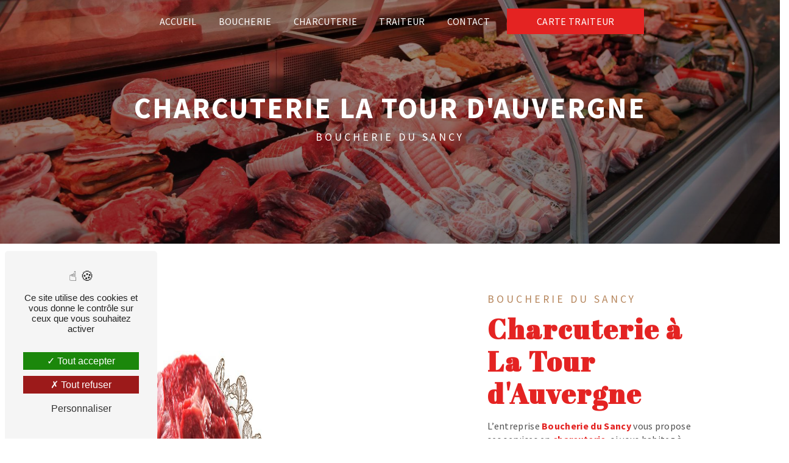

--- FILE ---
content_type: text/html; charset=UTF-8
request_url: https://boucheriedusancy.fr/fr/page/charcuterie/la-tour-d-auvergne
body_size: 15278
content:
<!doctype html>
<html lang="fr">
<head>
    <meta charset="UTF-8"/>
    <meta name="viewport" content="width=device-width, initial-scale=1, shrink-to-fit=no">
    <title>charcuterie La Tour d&#039;Auvergne - Boucherie du Sancy</title>
    <script type="text/javascript" src="/bundles/tarteaucitron/tarteaucitron_services.js"></script>
<script type="text/javascript" src="/bundles/tarteaucitron/tarteaucitron.js"></script>
<script type="text/javascript"
        id="init_tac"
        data-iconposition="BottomLeft"
        data-bodyposition="bottom"
        data-iconsrc="/bundles/tarteaucitron/logo-cookies.svg"
        data-iconsrcdisplay="false"
        src="/bundles/tarteaucitron/inittarteaucitron.js">
</script>
                <link rel="preconnect" href="https://fonts.googleapis.com">
<link rel="preconnect" href="https://fonts.gstatic.com" crossorigin>
<link href="https://fonts.googleapis.com/css2?family=Abril+Fatface&family=Source+Sans+Pro:ital,wght@0,200;0,300;0,400;0,600;0,700;0,900;1,200;1,300;1,400;1,600;1,700;1,900&display=swap" rel="stylesheet">
                <link rel="stylesheet" href="/build/new.9c900f48.css"><link href="https://fonts.googleapis.com/css2?family=Source Sans Pro:wght@100;400;900&display=swap"
                  rel="stylesheet">    <link rel="shortcut icon" type="image/png" href="/uploads/media/images/cms/medias/acfe6045aa207d31c3bda504886c7459ba3a0e0b.png"/><meta name="keywords" content="charcuterie La Tour d&#039;Auvergne"/>
    <meta name="description" content="    La société Boucherie du Sancy située près de La Tour d&#039;Auvergne vous propose ses services en charcuterie. Fort de son expérience, notre équipe dynamique, soudée et serviable est à votre service. Contactez nous au 04 73 65 28 00, nous saurons vous guider.
"/>

    

    <style>
                .primary-color {
            color: #101010;
        }

        .primary-color {
            color: #101010;
        }

        .secondary-bg-color {
            background-color: #e42322;
        }

        .secondary-color {
            color: #e42322;
        }

        .tertiary-bg-color {
            background-color: #fff;
        }

        .tertiary-color {
            color: #fff;
        }

        .config-font {
            font-family: Source Sans Pro, sans-serif;
        }

        @charset "UTF-8";
/*NEW TEMPLATE - EDITED*/
body {
  background-color: #fff;
  /*background-image: url();  background-size: cover;*/
}
/*************************************/
/**************SCROLLBAR*************/
/***********************************/
::-webkit-scrollbar {
  background: transparent;
  width: 6px;
}
::-webkit-scrollbar-thumb {
  background: #e42322;
  /*border-radius: 50px !important;*/
}
/*************************************/
/***************SCROLL***************/
/***********************************/
.scrollTop {
  background-color: #e42322;
  color: #fff;
  border: 1px solid #fff;
  /*border-radius: 50px !important;*/
}
.scrollTop:hover {
  background-color: #101010;
  color: #fff;
}
/*************************************/
/***********COLORS/FONTS*************/
/***********************************/
/*************************************/
/*****************FONT***************/
/***********************************/
@font-face {
  font-family: Source Sans Pro, sans-serif;
  font-style: normal;
  font-weight: 400;
  src: local("sans serif"), local("sans-serif"), local(Source Sans Pro);
  font-display: swap;
}
h1 {
  color: #e42322;
  font-family: Source Sans Pro, sans-serif;
  letter-spacing: 2px;
  font-weight: bold !important;
  text-transform: uppercase;
}
h2, .seo-page .form-title {
  color: #e42322;
  font-family: "Abril Fatface", cursive;
  font-size: 2.8em;
  letter-spacing: 2px;
  margin-top: 10px;
  margin-bottom: 10px;
  /*font-weight: initial;*/
  /*text-transform: uppercase;*/
}
h2 strong, .seo-page .form-title strong {
  color: #e42322;
}
h3, .newsletter-content h3 {
  background-color: transparent !important;
  color: #b6855b;
  font-family: Source Sans Pro, sans-serif;
  /*text-transform: inherit;*/
  font-size: 1.1em;
  font-weight: 500;
  letter-spacing: 2px;
  display: inline;
  /*padding-left: 8px;  padding-right: 8px;*/
  /*border-radius: 50px !important;*/
}
h4 {
  color: #101010;
  font-family: Source Sans Pro, sans-serif;
  font-size: 1.5em;
  letter-spacing: 2px;
  /*text-transform: uppercase;*/
}
h5 {
  color: #101010;
  font-family: Source Sans Pro, sans-serif;
  letter-spacing: 2px;
  /*text-transform: uppercase;*/
}
h6 {
  color: #101010;
  font-family: Source Sans Pro, sans-serif;
  letter-spacing: 2px;
  /*text-transform: uppercase;*/
}
p, li, .image-full-width-text-content .text-content p {
  color: #505050;
  font-family: Source Sans Pro, sans-serif;
  letter-spacing: 0.02em;
  line-height: 1.4;
  margin-top: 15px;
}
p strong, li strong, .image-full-width-text-content .text-content p strong {
  color: #e42322;
  font-weight: bold;
}
a {
  color: #e42322;
}
a:focus, a:hover {
  opacity: 0.7;
  text-decoration: none;
  transition: 0.3s;
}
li {
  font-size: 1em;
  list-style: inside;
}
li::marker {
  color: #e42322 !important;
  content: "";
  font-family: "Icofont";
}
hr {
  border-top: 1px solid #e42322;
  width: 100px;
}
::selection {
  background: #e42322;
  color: #fff;
}
@media (max-width: 992px) {
  h1 {
    font-size: 2.2em;
  }
  h2, .seo-page .form-title {
    font-size: 2.2em;
  }
  h3, .newsletter-content h3 {
    font-size: 1.2em;
    display: inherit !important;
  }
  h4 {
    font-size: 1.2em;
  }
}
/*************************************/
/****************BTN*****************/
/***********************************/
.btn {
  background: #e42322;
  color: #fff;
  border-radius: 0px !important;
  justify-content: center;
}
.btn i {
  background-color: #e42322;
  filter: brightness(1.1);
}
.btn:hover {
  color: #fff;
}
.btn:after {
  background: rgba(60, 60, 60, 0.1);
  border-radius: 0px !important;
}
/*************************************/
/***************MENU*****************/
/***********************************/
.top-menu .affix-top {
  background-color: transparent;
  /*Centrer le menu*/
}
.top-menu .affix-top li {
  margin-top: 0;
}
.top-menu .affix-top li a {
  color: #fff;
  font-family: Source Sans Pro, sans-serif;
  text-align: center;
  transition: 0.3s;
  text-transform: uppercase;
}
.top-menu .affix-top li a:hover {
  color: #e42322 !important;
  opacity: 0.7;
}
.top-menu .affix-top li a:hover {
  color: #fff;
  opacity: 0.8;
}
.top-menu .affix-top .navbar-brand img {
  /*filter: brightness(100);*/
  /*filter: invert(1);*/
  display: none;
}
.top-menu .affix-top .justify-content-end {
  justify-content: center !important;
}
.top-menu .affix {
  background-color: #fff;
  box-shadow: 0 2px 4px 0 rgba(0, 0, 0, 0.2);
  /*margin: 0.5em 2em;    border-radius: 50px; --> navbar flottant */
}
.top-menu .affix li {
  margin-top: 0;
}
.top-menu .affix li a {
  color: #101010;
  font-family: Source Sans Pro, sans-serif;
  transition: 0.3s;
  text-transform: uppercase;
}
.top-menu .affix li a:hover {
  color: #e42322;
}
.top-menu .active > a:first-child {
  background-color: #e42322 !important;
  color: #fff !important;
  /*border-radius: 50px !important;*/
}
.top-menu .active > a:first-child:hover {
  color: #fff !important;
}
.top-menu .dropdown-menu {
  background-color: #e42322;
  /*border-radius: 50px !important;*/
}
.top-menu .dropdown-menu li {
  padding: 8px 15px;
}
.top-menu .dropdown-menu li a {
  color: #fff;
  width: 100%;
}
.top-menu .dropdown-menu li a:hover {
  color: #fff;
}
.top-menu .dropdown-menu .active {
  background: #e42322;
}
.top-menu .dropdown-menu .active a {
  color: #fff;
}
.top-menu .navbar .navbar-brand img {
  max-height: 50px;
}
.top-menu .navbar-blog-pages.affix-top {
  background: #e42322;
}
.top-menu .navbar-blog-pages.affix {
  background: #fff;
}
.btn-call-to-action {
  color: #fff !important;
  font-size: 1em;
  /*border-radius: 50px !important;*/
}
@media (min-width: 992px) and (max-width: 1200px) {
  .top-menu .affix-top {
    background-color: transparent !important;
  }
  .top-menu .affix-top li a {
    color: #101010;
  }
  .top-menu .affix-top .navbar-brand img {
    max-width: 120px;
    /*filter: brightness(100);*/
    display: none !important;
  }
  .top-menu .affix-top .active > a:first-child {
    background-color: #e42322 !important;
    color: #fff;
    /*border-radius: 50px !important;*/
  }
  .top-menu .affix {
    background-color: #fff !important;
  }
  .top-menu .affix li {
    color: #e42322;
  }
  .top-menu .affix .active > a:first-child {
    background-color: #e42322 !important;
    color: #fff;
    /*border-radius: 50px !important;*/
  }
  .top-menu .navbar-blog-pages.affix-top {
    background: #e42322 !important;
  }
  .navbar-top .navbar-brand img {
    max-width: 130px !important;
  }
}
@media (max-width: 992px) {
  .top-menu .affix-top .navbar-brand img {
    display: none !important;
  }
  .top-menu .affix .navbar-toggler, .top-menu .affix-top .navbar-toggler {
    background-color: #e42322;
  }
  .top-menu .affix .navbar-nav li .nav-link, .top-menu .affix .navbar-nav li a, .top-menu .affix-top .navbar-nav li .nav-link, .top-menu .affix-top .navbar-nav li a {
    color: #e42322;
  }
  .top-menu .affix .navbar-nav .dropdown-menu, .top-menu .affix-top .navbar-nav .dropdown-menu {
    background-color: rgba(228, 35, 34, 0.1);
  }
  .top-menu .affix .navbar-nav .navbar-toggler, .top-menu .affix-top .navbar-nav .navbar-toggler {
    background-color: #e42322;
  }
  .top-menu .affix .navbar-nav .active a, .top-menu .affix-top .navbar-nav .active a {
    background-color: #e42322;
    color: #fff;
    /*border-radius: 50px !important;*/
  }
  .top-menu .affix .social-network a, .top-menu .affix-top .social-network a {
    color: #e42322;
  }
  .top-menu .affix .btn-call-to-action, .top-menu .affix-top .btn-call-to-action {
    color: #fff;
  }
  .top-menu .affix-top .navbar-brand img {
    filter: none;
  }
  .top-menu .navbar-toggler {
    background-color: #e42322;
  }
  .top-menu .navbar-toggler .navbar-toggler-icon {
    /*filter: invert(1);*/
  }
  .top-menu .navbar {
    padding: 0 !important;
  }
  .navbar-top .navbar-brand img {
    max-width: 130px !important;
    display: inherit !important;
  }
  #content {
    margin-top: 0 !important;
  }
  .top-menu .affix-top .navbar-brand img {
    /*filter: brightness(100);*/
  }
  .banner-content .text-content {
    padding: 7em 2em 2em 2em !important;
  }
}
@media (min-width: 1200px) {
  .page-accueil .top-menu .affix-top li a {
    color: #101010;
  }
}
/*************************************/
/*************MENU SPACE*************/
/***********************************/
@media (min-width: 1024px) {
  .top-menu .affix, .top-menu .affix-top {
    padding-left: 8em;
    padding-right: 8em;
  }
}
/*************************************/
/*************LEFT-MENU**************/
/***********************************/
#sidebar {
  background-color: #fff;
  /*background-image: url();  background-size: cover;*/
}
.hamburger {
  background-color: #e42322;
  left: 20px;
  /*border-radius: 50px !important;*/
}
.hamb-menu {
  color: #fff;
  text-transform: uppercase;
}
.hamburger.is-closed .hamb-bottom, .hamburger.is-closed .hamb-middle, .hamburger.is-closed .hamb-top, .hamburger.is-open .hamb-bottom, .hamburger.is-open .hamb-middle, .hamburger.is-open .hamb-top {
  background: #fff !important;
}
/* Pour garder uniquement les traits du hamburger*/
/*.hamburger {  width: 60px;  height: 60px;}.hamburger.is-closed .hamb-middle {  width: 50%;}.hamb-menu {  display: none;}*/
.sidebar .sidebar-header strong {
  color: #101010;
  font-family: Source Sans Pro, sans-serif;
  font-size: 1.5em;
  letter-spacing: 4px;
}
.sidebar li a {
  color: #101010;
  font-family: Source Sans Pro, sans-serif;
  font-size: 17px;
  letter-spacing: 1px;
  transition: all 0.3s;
}
.sidebar li ul {
  /* Pour enlever le nom du client et laisser que le logo*/
  /*.container-fluid.text-center.p-3 {          display: none;        }*/
}
.sidebar li ul li a {
  font-size: 15px;
}
.sidebar li .dropdown-toggle {
  color: #e42322 !important;
}
.sidebar li .nav-link:hover {
  color: #e42322;
  padding-left: 25px;
}
.sidebar .active a:first-child {
  color: #e42322;
}
.sidebar .social-network ul:before {
  background-color: #e42322;
}
.sidebar .social-network ul li a {
  background-color: #e42322;
  color: #fff;
}
.hamburger.is-closed .hamb-bottom, .hamburger.is-closed .hamb-middle, .hamburger.is-closed .hamb-top, .hamburger.is-open .hamb-bottom, .hamburger.is-open .hamb-middle, .hamburger.is-open .hamb-top {
  background: #e42322;
}
@media (max-width: 992px) {
  #sidebar.active {
    width: 100%;
  }
}
/*************************************/
/*********VIDEO-PRESENTATION*********/
/***********************************/
.video-container .opacity-video {
  background: linear-gradient(180deg, rgba(0, 0, 0, 0.8) 0%, #101010);
  opacity: 0.7;
}
.video-container video {
  /*filter: blur(10px);*/
  /*filter: grayscale(1);*/
}
.video-container .bottom-pattern {
  height: 130px !important;
}
.video-container .text-content {
  /*background: linear-gradient(180deg, rgba(0, 0, 0, 0.8) 0%, #e42322);*/
  /* ----- À activer pour mettre un dégradé sur la vidéo*/
  text-align: center;
}
.video-container .text-content h1, .video-container .text-content h4, .video-container .text-content h5, .video-container .text-content h6, .video-container .text-content p, .video-container .text-content li, .video-container .text-content .image-full-width-text-content .text-content p, .image-full-width-text-content .text-content .video-container .text-content p, .video-container .text-content strong {
  color: #fff;
}
.video-container .text-content h1 {
  font-size: 3em;
  white-space: break-spaces;
}
.video-container .text-content h1 strong {
  color: #e42322;
}
.video-container .text-content h2, .video-container .text-content .seo-page .form-title, .seo-page .video-container .text-content .form-title, .video-container .text-content h3, .video-container .text-content .newsletter-content h3, .newsletter-content .video-container .text-content h3 {
  font-size: 1.5em;
  font-weight: 400;
  letter-spacing: 2px;
  text-transform: inherit;
  color: #fff;
}
.video-container .text-content h2, .video-container .text-content .seo-page .form-title, .seo-page .video-container .text-content .form-title {
  /*font-weight: bold !important;*/
}
.video-container img {
  max-width: 200px;
  height: auto;
  margin-top: 15px;
  margin-bottom: 15px;
}
.video-container .btn-slider-call-to-action {
  color: #fff;
}
.video-container .btn-slider-call-to-action:after {
  background-color: #e42322;
}
.video-container .btn-slider-call-to-action:hover i {
  background-color: #fff;
  color: #e42322;
}
.video-container .btn-slider-call-to-action .icofont-rounded-down:before {
  content: "";
}
.video-container .arrow-down-content {
  z-index: 10;
}
@media (max-width: 992px) {
  .video-container {
    margin-top: 0;
  }
  .video-container .text-content .content .logo-content img {
    max-height: 90px;
  }
  .video-container .text-content h1 {
    font-size: 2.5em !important;
    animation: none;
    white-space: inherit;
  }
  .video-container .text-content h2, .video-container .text-content .seo-page .form-title, .seo-page .video-container .text-content .form-title {
    font-size: 1.2em !important;
  }
  .video-container .text-content h3, .video-container .text-content .newsletter-content h3, .newsletter-content .video-container .text-content h3 {
    font-size: 1.2em !important;
  }
  .video-container .text-content img {
    max-width: 150px;
  }
  .video-container video {
    margin-left: -150%;
  }
}
/*************************************/
/******VIDEO-PRESENTATION-LEFT*******/
/***********************************/
/*.video-container {  .text-content {    text-align: left !important;    padding: 5%;      .container {        max-width: 70%;        margin-left: 0;      }    }    h2 {      margin: inherit;    }  .logo-content,  .btn-content {    justify-content: left !important;  }}@media (max-width: 992px) {.video-container {  .text-content {    text-align: center !important;  }    .container {      max-width: 100% !important;    }  }}*/
/*************************************/
/****************SLIDER**************/
/***********************************/
.slider-content .background-opacity-slider {
  background: linear-gradient(180deg, rgba(0, 0, 0, 0.8) 0%, #101010);
  opacity: 0.3;
  z-index: 1;
}
.slider-content .content {
  text-align: center;
}
.slider-content .text-content {
  /*background: linear-gradient(180deg, rgba(0, 0, 0, 0.8) 0%, #e42322, 0.2);*/
  text-align: center;
}
.slider-content h1, .slider-content h2, .slider-content .seo-page .form-title, .seo-page .slider-content .form-title, .slider-content h3, .slider-content .newsletter-content h3, .newsletter-content .slider-content h3, .slider-content h4, .slider-content h5, .slider-content h6, .slider-content p, .slider-content li, .slider-content .image-full-width-text-content .text-content p, .image-full-width-text-content .text-content .slider-content p, .slider-content strong {
  color: #101010;
}
.slider-content h1 {
  font-size: 3em;
  font-family: "Abril Fatface", cursive;
  white-space: normal;
}
.slider-content h1 strong {
  color: #e42322;
}
.slider-content h2, .slider-content .seo-page .form-title, .seo-page .slider-content .form-title, .slider-content h3, .slider-content .newsletter-content h3, .newsletter-content .slider-content h3 {
  font-size: 1.5em;
  font-weight: 400;
  text-transform: uppercase;
  letter-spacing: 2px;
  font-family: Source Sans Pro, sans-serif;
  color: #b6855b;
}
.slider-content h2, .slider-content .seo-page .form-title, .seo-page .slider-content .form-title {
  /*font-weight: bold !important;*/
}
.slider-content img {
  max-width: 300px;
  height: auto;
}
.slider-content .line-slider-content .line, .slider-content .line-slider-content .line2, .slider-content .line-slider-content .line3, .slider-content .line-slider-content .line4 {
  background: #fff;
}
.slider-content .carousel-indicators .active {
  background-color: #e42322;
}
.slider-content .carousel-fade {
  height: 100vh;
}
@media (min-width: 1200px) {
  .slider-content .carousel-fade .carousel-inner {
    /*filter: blur(10px);*/
    /*filter: grayscale(1);*/
    width: 50%;
    height: 85%;
    margin-top: 80px;
    float: right;
    position: inherit;
  }
  .slider-content .home-slider-text {
    width: 50%;
    background-image: url(/uploads/media/images/cms/medias/63b405a68ab54084d65cdbf9e18e4b51.png);
    background-position: center;
  }
  .slider-content .background-opacity-slider {
    width: 50%;
    height: 85%;
    margin-top: 80px;
    float: right;
    left: auto;
  }
}
.slider-content .btn-slider-call-to-action {
  color: #fff;
}
.slider-content .btn-slider-call-to-action:after {
  background-color: #e42322;
}
.slider-content .btn-slider-call-to-action:hover i {
  background-color: #fff;
  color: #e42322;
}
.slider-content .background-pattern {
  opacity: 0.2;
}
@media (min-width: 992px) and (max-width: 1200px) {
  .slider-content {
    margin-top: 70px;
    margin-left: 4.5em;
  }
  .slider-content .carousel-fade {
    height: 85vh !important;
    width: 95%;
  }
}
@media (max-width: 992px) {
  .slider-content h1 {
    font-size: 2em !important;
    animation: none;
    white-space: inherit;
  }
  .slider-content h2, .slider-content .seo-page .form-title, .seo-page .slider-content .form-title {
    font-size: 1.2em !important;
  }
  .slider-content h3, .slider-content .newsletter-content h3, .newsletter-content .slider-content h3 {
    font-size: 1.2em !important;
  }
  .slider-content .carousel-fade {
    height: 100vh;
  }
  .slider-content img {
    max-width: 200px;
  }
}
@media (max-width: 1200px) {
  .slider-content .background-opacity-slider {
    opacity: 0.6;
  }
  .slider-content h1 {
    color: #fff;
  }
  .slider-content h2, .slider-content .seo-page .form-title, .seo-page .slider-content .form-title {
    color: #fff;
  }
  .slider-content .carousel-fade {
    height: 100vh;
  }
  .slider-content img {
    max-width: 230px;
    max-height: 300px !important;
  }
}
/*************************************/
/*************SLIDER-LEFT************/
/***********************************/
/*.home-slider-text {  text-align: left !important;  padding: 5%;    .container {      max-width: 70%;      margin-left: 0;    }}h2 {  margin: 0 !important;}.logo-content,.btn-slider-content {  justify-content: left !important;}@media (max-width: 992px) {.home-slider-text {  text-align: center !important;}.container {  max-width: 100% !important;}}*/
/*************************************/
/***************BANNER***************/
/***********************************/
.banner-content .opacity-banner, .banner-video-content .opacity-banner {
  background: linear-gradient(180deg, rgba(0, 0, 0, 0.8) 0%, #101010);
  opacity: 0.5;
}
.banner-content img, .banner-content video, .banner-video-content img, .banner-video-content video {
  /*filter: blur(5px);*/
  /*filter: grayscale(1);*/
  /*filter: grayscale(1) blur(5px);*/
}
.banner-content .bottom-pattern, .banner-video-content .bottom-pattern {
  height: 130px !important;
}
.banner-content .logo-content img, .banner-video-content .logo-content img {
  max-width: 250px;
}
.banner-content .text-content, .banner-video-content .text-content {
  text-align: center;
  padding-bottom: 5em;
}
.banner-content h1, .banner-content h2, .banner-content .seo-page .form-title, .seo-page .banner-content .form-title, .banner-content h3, .banner-content .newsletter-content h3, .newsletter-content .banner-content h3, .banner-content h4, .banner-content h5, .banner-content h6, .banner-content p, .banner-content li, .banner-content .image-full-width-text-content .text-content p, .image-full-width-text-content .text-content .banner-content p, .banner-content strong, .banner-video-content h1, .banner-video-content h2, .banner-video-content .seo-page .form-title, .seo-page .banner-video-content .form-title, .banner-video-content h3, .banner-video-content .newsletter-content h3, .newsletter-content .banner-video-content h3, .banner-video-content h4, .banner-video-content h5, .banner-video-content h6, .banner-video-content p, .banner-video-content li, .banner-video-content .image-full-width-text-content .text-content p, .image-full-width-text-content .text-content .banner-video-content p, .banner-video-content strong {
  color: #fff;
}
.banner-content h1, .banner-video-content h1 {
  font-size: 3em;
}
.banner-content h2, .banner-content .seo-page .form-title, .seo-page .banner-content .form-title, .banner-video-content h2, .banner-video-content .seo-page .form-title, .seo-page .banner-video-content .form-title {
  font-size: 1.5em;
}
.banner-content h3, .banner-content .newsletter-content h3, .newsletter-content .banner-content h3, .banner-video-content h3, .banner-video-content .newsletter-content h3, .newsletter-content .banner-video-content h3 {
  background-color: transparent;
  margin-top: 0.5em;
}
.banner-content hr, .banner-video-content hr {
  border-top: 2px solid #fff;
  /*display: inline-flex;*/
}
.banner-content .btn-content, .banner-content .content-btn, .banner-video-content .btn-content, .banner-video-content .content-btn {
  padding: 20px 0 !important;
}
.banner-content .btn-content .btn, .banner-content .content-btn .btn, .banner-video-content .btn-content .btn, .banner-video-content .content-btn .btn {
  background-color: #fff;
  color: #e42322;
}
.banner-content .btn-content .btn i, .banner-content .content-btn .btn i, .banner-video-content .btn-content .btn i, .banner-video-content .content-btn .btn i {
  background-color: #e42322;
  color: #fff;
}
@media (max-width: 992px) {
  .banner-content {
    margin-top: 0;
  }
  .banner-content h1 {
    font-size: 1.6em !important;
  }
  .banner-content h2, .banner-content .seo-page .form-title, .seo-page .banner-content .form-title {
    font-size: 1.4em !important;
    font-weight: 400 !important;
  }
}
/*************************************/
/*************BANNER-LEFT************/
/***********************************/
/*.banner-content,.banner-video-content {.container {  max-width: 90%;}.text-content {  text-align: left;  padding: 5%;}.logo-content,.content-btn,.btn-content {  justify-content: left !important;}}*/
/*************************************/
/****************TEXT****************/
/***********************************/
.text-bloc-content {
  text-align: center;
}
.text-bloc-content h3, .text-bloc-content .newsletter-content h3, .newsletter-content .text-bloc-content h3 {
  display: inline;
}
@media (max-width: 992px) {
  .text-bloc-content {
    padding: 2em;
    text-align: center;
  }
}
.custom-container {
  padding: 0;
}
/*************************************/
/************TWO-COLUMNS*************/
/***********************************/
.two-columns-content {
  align-items: center;
  /*img {    border-radius: 0 !important;    box-shadow: none !important;  }*/
}
.two-columns-content h3, .two-columns-content .newsletter-content h3, .newsletter-content .two-columns-content h3 {
  background: #e42322;
  display: inline;
}
.two-columns-content h4 {
  font-size: 1.4em;
}
.two-columns-content hr {
  display: inline-flex;
}
.two-columns-content .img-content-fullsize a img {
  width: 100%;
  max-height: 100%;
}
.two-columns-content .parent-auto-resize-img-child a img {
  border-radius: 0 !important;
  box-shadow: none !important;
}
.two-columns-content ul {
  padding-inline-start: 0;
  line-height: 1;
}
.two-columns-content ul li {
  margin-top: 5px;
}
.two-columns-content ul li:first-child {
  margin-top: 0;
}
@media (min-width: 1200px) {
  .ul-custom ul {
    column-count: 2;
  }
}
@media (min-width: 1024px) {
  .display-media-right .img-content {
    background-image: url(/uploads/media/images/cms/medias/fe83e247fe4ba7418311d91666ca1c77.png);
    background-repeat: no-repeat;
  }
  .display-media-left .img-content {
    background-image: url(/uploads/media/images/cms/medias/4185c5261bb6bee99f199f202b1fb90f.png);
    background-repeat: no-repeat;
  }
  .page-accueil .display-media-right .img-content {
    background-image: none !important;
  }
}
@media (min-width: 992px) and (max-width: 1200px) {
  .two-columns-content .img-content-fullsize a img {
    width: 100%;
    height: fit-content;
    align-self: center;
  }
  .two-columns-content .bloc-texte h2, .two-columns-content .bloc-texte .seo-page .form-title, .seo-page .two-columns-content .bloc-texte .form-title {
    font-size: 2em;
  }
  .two-columns-content .bloc-texte .btn-content {
    justify-content: left;
  }
}
@media (max-width: 992px) {
  .two-columns-content {
    text-align: center;
    padding: 2em 3em;
  }
  .two-columns-content .bloc-texte {
    padding: 0;
  }
  .two-columns-content .bloc-texte h3, .two-columns-content .bloc-texte .newsletter-content h3, .newsletter-content .two-columns-content .bloc-texte h3 {
    font-size: 1.2em !important;
  }
  .two-columns-content .btn-content {
    justify-content: center !important;
  }
  .display-media-left .img-content-fullsize a img, .display-media-right .img-content-fullsize a img {
    clip-path: none;
  }
  .two-columns-text-content {
    text-align: center;
  }
}
/*************************************/
/*********TWO-COLUMNS SPACE**********/
/***********************************/
@media (min-width: 1024px) {
  .two-columns-content .bloc-texte {
    padding: 5em 10em;
  }
  .two-columns-content .img-content {
    padding: 5em 10em;
  }
  .display-media-left .bloc-texte {
    padding-left: 2em;
  }
  .display-media-left .img-content {
    padding-right: 2em;
  }
  .display-media-right .bloc-texte {
    padding-right: 2em;
  }
  .display-media-right .img-content {
    padding-left: 2em;
  }
}
/********************************************/
/************TWO-COLUMNS-SLIDER*************/
/******************************************/
.two-columns-slider-content .text-content h2, .two-columns-slider-content .text-content .seo-page .form-title, .seo-page .two-columns-slider-content .text-content .form-title {
  font-family: Source Sans Pro, sans-serif;
}
.two-columns-slider-content .text-content h3, .two-columns-slider-content .text-content .newsletter-content h3, .newsletter-content .two-columns-slider-content .text-content h3 {
  font-family: Source Sans Pro, sans-serif;
  background: #e42322;
  display: inline;
}
.two-columns-slider-content .carousel-caption span {
  color: #fff;
  font-family: Source Sans Pro, sans-serif;
  font-style: italic;
  letter-spacing: 2px;
}
.two-columns-slider-content .carousel-indicators .active {
  background-color: #e42322;
}
/********************************************/
/************TWO-COLUMNS - TRAIT************/
/******************************************/
/*.two-columns-content {h2 {  margin-bottom: 1em;}}.two-columns-content h2::after{  content:"";  display: block;  margin-top: 20px;  width: 10%;  height: 3px;  background-color: #e42322;  position: absolute;  transition: all .3s ease-in-out;}.two-columns-content:hover h2::after{  width: 50%;  height: 3px;  transition: all .3s ease-in-out;}@media (max-width: 992px) {.two-columns-content h2::after{  display: none;}}*/
/*********************************************/
/**********TWO COLUMNS PRESENTATION**********/
/*******************************************/
.two-columns-presentation-content {
  min-height: 50vh;
}
.two-columns-presentation-content .bloc-left h1, .two-columns-presentation-content .bloc-left h2, .two-columns-presentation-content .bloc-left .seo-page .form-title, .seo-page .two-columns-presentation-content .bloc-left .form-title, .two-columns-presentation-content .bloc-left h3, .two-columns-presentation-content .bloc-left .newsletter-content h3, .newsletter-content .two-columns-presentation-content .bloc-left h3, .two-columns-presentation-content .bloc-left h4, .two-columns-presentation-content .bloc-left h5, .two-columns-presentation-content .bloc-left h6, .two-columns-presentation-content .bloc-left p, .two-columns-presentation-content .bloc-left li, .two-columns-presentation-content .bloc-left .image-full-width-text-content .text-content p, .image-full-width-text-content .text-content .two-columns-presentation-content .bloc-left p, .two-columns-presentation-content .bloc-left strong {
  color: #fff;
}
.two-columns-presentation-content .bloc-left .typewrite {
  font-family: Source Sans Pro, sans-serif;
  color: #fff;
  font-size: 2.5em;
  /*text-transform: uppercase;*/
}
.two-columns-presentation-content .bloc-left .opacity-left {
  background-color: #101010;
}
.two-columns-presentation-content .bloc-left .logo-content img {
  max-width: 200px;
  height: auto;
}
.two-columns-presentation-content .bloc-right h1, .two-columns-presentation-content .bloc-right h2, .two-columns-presentation-content .bloc-right .seo-page .form-title, .seo-page .two-columns-presentation-content .bloc-right .form-title, .two-columns-presentation-content .bloc-right h3, .two-columns-presentation-content .bloc-right .newsletter-content h3, .newsletter-content .two-columns-presentation-content .bloc-right h3, .two-columns-presentation-content .bloc-right h4, .two-columns-presentation-content .bloc-right h5, .two-columns-presentation-content .bloc-right h6, .two-columns-presentation-content .bloc-right p, .two-columns-presentation-content .bloc-right li, .two-columns-presentation-content .bloc-right .image-full-width-text-content .text-content p, .image-full-width-text-content .text-content .two-columns-presentation-content .bloc-right p, .two-columns-presentation-content .bloc-right strong {
  color: #fff;
}
.two-columns-presentation-content .bloc-right .typewrite {
  font-family: Source Sans Pro, sans-serif;
  color: #fff;
  font-size: 2.5em;
  /*text-transform: uppercase;*/
}
.two-columns-presentation-content .bloc-right .typewrite span {
  color: #fff;
}
.two-columns-presentation-content .bloc-right .opacity-right {
  background-color: #e42322;
}
.two-columns-presentation-content .bloc-right .logo-content img {
  max-width: 200px;
  height: auto;
}
@media (max-width: 992px) {
  .two-columns-presentation-content .bloc-left h2, .two-columns-presentation-content .bloc-left .seo-page .form-title, .seo-page .two-columns-presentation-content .bloc-left .form-title, .two-columns-presentation-content .bloc-right h2, .two-columns-presentation-content .bloc-right .seo-page .form-title, .seo-page .two-columns-presentation-content .bloc-right .form-title {
    font-size: 2em !important;
  }
  .two-columns-presentation-content .bloc-left h3, .two-columns-presentation-content .bloc-left .newsletter-content h3, .newsletter-content .two-columns-presentation-content .bloc-left h3, .two-columns-presentation-content .bloc-right h3, .two-columns-presentation-content .bloc-right .newsletter-content h3, .newsletter-content .two-columns-presentation-content .bloc-right h3 {
    font-size: 1.2em !important;
  }
  .two-columns-presentation-content .bloc-left .logo-content img, .two-columns-presentation-content .bloc-right .logo-content img {
    max-width: 150px;
    height: auto;
  }
}
/******************************************/
/**************THREE-COLUMNS**************/
/****************************************/
.three-columns-text-content {
  background-color: #101010;
  padding-top: 0;
}
.three-columns-text-content .text-content {
  place-self: center;
  text-align: center;
}
.three-columns-text-content .text-content h1, .three-columns-text-content .text-content h2, .three-columns-text-content .text-content .seo-page .form-title, .seo-page .three-columns-text-content .text-content .form-title, .three-columns-text-content .text-content h3, .three-columns-text-content .text-content .newsletter-content h3, .newsletter-content .three-columns-text-content .text-content h3, .three-columns-text-content .text-content h4, .three-columns-text-content .text-content h5, .three-columns-text-content .text-content h6, .three-columns-text-content .text-content p, .three-columns-text-content .text-content li, .three-columns-text-content .text-content .image-full-width-text-content .text-content p, .image-full-width-text-content .text-content .three-columns-text-content .text-content p, .three-columns-text-content .text-content strong {
  color: #fff;
}
.three-columns-text-content .text-content h2, .three-columns-text-content .text-content .seo-page .form-title, .seo-page .three-columns-text-content .text-content .form-title {
  font-size: 1.6em !important;
}
.three-columns-text-content .text-content h3, .three-columns-text-content .text-content .newsletter-content h3, .newsletter-content .three-columns-text-content .text-content h3 {
  display: inline;
  color: #b6855b;
  background-color: transparent;
}
.three-columns-text-content .text-content .btn-content {
  /*justify-content: center;*/
}
.three-columns-text-content .text-content .btn-content .btn {
  background: #fff;
  color: #e42322;
}
.three-columns-text-content .text-content .btn-content .btn i {
  color: #fff;
}
.three-columns-text-content .text-content iframe {
  filter: grayscale(1);
}
.three-columns-text-content .text-content {
  place-self: center;
}
@media (max-width: 992px) {
  .three-columns-text-content {
    text-align: center !important;
  }
  .three-columns-text-content .btn-content, .three-columns-text-content .btn-three-columns-text-call-to-action {
    justify-content: center;
    width: auto !important;
  }
}
/*****************************************/
/*********IMAGE-FULL-WIDTH-TEXT**********/
/***************************************/
.image-full-width-text-content {
  position: relative;
}
.image-full-width-text-content .opacity-image {
  opacity: 0.5;
  background: linear-gradient(180deg, rgba(0, 0, 0, 0.8) 0%, #101010);
  width: 100%;
  height: 100%;
  position: absolute;
}
.image-full-width-text-content .text-content {
  text-align: center;
}
.image-full-width-text-content .text-content h1, .image-full-width-text-content .text-content h4, .image-full-width-text-content .text-content h5, .image-full-width-text-content .text-content h6, .image-full-width-text-content .text-content p, .image-full-width-text-content .text-content li, .image-full-width-text-content .text-content strong {
  color: #fff;
  font-family: Source Sans Pro, sans-serif;
}
.image-full-width-text-content .text-content h4 {
  padding-bottom: 20px;
}
.image-full-width-text-content .text-content h3, .image-full-width-text-content .text-content .newsletter-content h3, .newsletter-content .image-full-width-text-content .text-content h3, .image-full-width-text-content .text-content h2, .image-full-width-text-content .text-content .seo-page .form-title, .seo-page .image-full-width-text-content .text-content .form-title {
  /*background-color: transparent !important;*/
  color: #fff;
}
.image-full-width-text-content .text-content p, .image-full-width-text-content .text-content li {
  font-weight: 400;
}
.image-full-width-text-content-custom .text-content {
  text-align: left;
}
@media (min-width: 1024px) {
  .image-full-width-text-content-custom .text-content {
    padding-left: 9em;
    padding-right: 9em;
  }
}
/*************************************/
/*************COLLASPE***************/
/***********************************/
.collapse-container .card .card-header {
  background-color: #e42322;
  /*border-radius: 50px !important;*/
}
.collapse-container .btn-collapse {
  color: #fff;
}
.collapse-container .btn i {
  background-color: #fff;
  color: #e42322;
}
.collapse-container .card-body h3, .collapse-container .card-body .newsletter-content h3, .newsletter-content .collapse-container .card-body h3 {
  display: inline;
}
@media (max-width: 992px) {
  .collapse-container {
    padding: 2em 0;
  }
}
/*************************************/
/**************ACTIVITY**************/
/***********************************/
.activity-content {
  padding: 2em 0 0;
  background-color: #eaeaea;
}
@media (min-width: 768px) {
  .activity-content {
    background-image: url(/uploads/media/images/cms/medias/da0ee58d752c003bcf604b51f259446c.png);
    background-repeat: no-repeat;
    background-position: left bottom;
  }
}
.activity-content .title-content {
  text-align: center;
}
.activity-content h4 {
  font-family: Source Sans Pro, sans-serif;
}
.activity-content .activity-template-1 .text-content {
  background-color: transparent;
}
.activity-content .activity-template-1 .btn-content a {
  font-family: Source Sans Pro, sans-serif;
  background-color: #e42322;
  color: #fff;
}
.activity-content .activity-template-1 .btn-content a:hover {
  background-color: #fff;
  color: #e42322;
  border: 1px solid #e42322;
}
.activity-content .activity-template-2 .card-title {
  background-color: transparent;
}
.activity-content .activity-template-2 .btn-activity-type-2 {
  background-color: rgba(228, 35, 34, 0.8);
}
.activity-content .activity-template-3 {
  color: #fff;
}
.activity-content .activity-template-3 h3, .activity-content .activity-template-3 .newsletter-content h3, .newsletter-content .activity-content .activity-template-3 h3 {
  width: auto;
  background: transparent;
  color: #fff;
  font-size: 30px;
}
.activity-content .activity-template-3 h3:first-letter, .activity-content .activity-template-3 .newsletter-content h3:first-letter, .newsletter-content .activity-content .activity-template-3 h3:first-letter {
  font-size: 1.5em;
}
.activity-content .activity-template-3 .active .titre {
  display: none !important;
}
.activity-content .activity-template-3 ul {
  height: auto !important;
}
.activity-content .activity-template-3 ul li {
  background-position-y: center;
}
@media (min-width: 768px) and (max-width: 1200px) {
  .activity-content .activity-template-3 ul li {
    min-height: 60px !important;
  }
  .activity-content .activity-template-3 ul li .section-content .inner {
    margin-top: 15% !important;
  }
}
@media (max-width: 992px) {
  .activity-content .activity-template-3 h3, .activity-content .activity-template-3 .newsletter-content h3, .newsletter-content .activity-content .activity-template-3 h3 {
    font-size: 20px;
    white-space: break-spaces;
    text-align: center;
    min-width: 320px;
  }
  .activity-content .activity-template-3 ul li {
    min-height: 60px;
  }
  .activity-content .activity-template-3 .section-content h2, .activity-content .activity-template-3 .section-content .seo-page .form-title, .seo-page .activity-content .activity-template-3 .section-content .form-title {
    font-size: 26px !important;
  }
}
.activity-content .activity-template-4 .card-slider .slick-next:hover {
  border-color: #e42322;
  box-shadow: 0.5vmin -0.5vmin 0 #000000;
}
.activity-content .activity-template-4 .card-slider .slick-prev:hover {
  border-color: #e42322;
  box-shadow: 0.5vmin -0.5vmin 0 #000000;
}
.activity-content .activity-template-4 .card-slider .slick-dots .slick-active button:before {
  color: #e42322;
}
/*************************************/
/***************ITEMS****************/
/***********************************/
.items-content {
  background-color: #fff;
  text-align: center;
  padding-bottom: 4em;
}
.items-content h1, .items-content h4, .items-content h5, .items-content h6, .items-content p, .items-content li, .items-content .image-full-width-text-content .text-content p, .image-full-width-text-content .text-content .items-content p {
  background: transparent;
  color: #101010;
  width: auto;
}
.items-content h2, .items-content .seo-page .form-title, .seo-page .items-content .form-title, .items-content strong {
  color: #e42322;
}
.items-content h3, .items-content .newsletter-content h3, .newsletter-content .items-content h3 {
  background: #e42322;
  color: #fff;
}
.items-content hr {
  border-top: 2px solid #e42322;
}
.items-content img {
  /*filter: invert(1);*/
  transition: transform 0.2s;
}
.items-content img:hover {
  transform: scale(1.2);
}
@media (max-width: 992px) {
  .items-content {
    padding: 2em;
  }
  .items-content .title-items {
    padding: 0;
  }
  .items-content .item {
    padding-bottom: 1em;
  }
  .items-content h2, .items-content .seo-page .form-title, .seo-page .items-content .form-title {
    font-size: 2.2em;
  }
  .items-content h3, .items-content .newsletter-content h3, .newsletter-content .items-content h3 {
    font-size: 1.2em;
  }
}
/*************************************/
/***************PARTNERS*************/
/***********************************/
.partners-content {
  text-align: center;
  /*background-color: #e42322;*/
}
.partners-content h1, .partners-content h2, .partners-content .seo-page .form-title, .seo-page .partners-content .form-title, .partners-content h3, .partners-content .newsletter-content h3, .newsletter-content .partners-content h3, .partners-content h4, .partners-content h5, .partners-content h6, .partners-content p, .partners-content li, .partners-content .image-full-width-text-content .text-content p, .image-full-width-text-content .text-content .partners-content p, .partners-content strong {
  /*color: #fff;*/
}
.partners-content h3, .partners-content .newsletter-content h3, .newsletter-content .partners-content h3 {
  display: inline;
}
.partners-content .owl-next, .partners-content .owl-prev {
  background-color: #e42322 !important;
  color: #fff;
}
.partners-content .owl-nav button.owl-prev, .partners-content .owl-nav button.owl-next {
  padding-bottom: 5px !important;
  padding-right: 3px !important;
  padding-left: 3px !important;
}
.partners-content .owl-carousel .owl-item {
  min-height: 190px;
}
@media (max-width: 992px) {
  .partners-content h3, .partners-content .newsletter-content h3, .newsletter-content .partners-content h3 {
    font-size: 1.2em !important;
  }
  #partners {
    margin-left: 0 !important;
  }
}
/*****************************************/
/*****************GALLERY****************/
/***************************************/
.gallery-content {
  text-align: center;
}
.gallery-content .title-content {
  /*display: none;*/
}
.gallery-content .grid figure img {
  height: auto;
  width: 100%;
}
/****************************************/
/************AFTER / BEFORE*************/
/*************************************/
.after-before-content {
  text-align: center;
}
.after-before-content .after-before-content h1, .after-before-content .after-before-content h2, .after-before-content .after-before-content .seo-page .form-title, .seo-page .after-before-content .after-before-content .form-title, .after-before-content .after-before-content h3, .after-before-content .after-before-content .newsletter-content h3, .newsletter-content .after-before-content .after-before-content h3, .after-before-content .after-before-content h4 {
  font-family: Source Sans Pro, sans-serif;
  color: #e42322;
}
.after-before-content h2, .after-before-content .seo-page .form-title, .seo-page .after-before-content .form-title {
  font-size: 2.5em;
}
.after-before-content h3, .after-before-content .newsletter-content h3, .newsletter-content .after-before-content h3 {
  font-size: 1.2em;
  display: inline;
}
/*****************************************/
/****************DOCUMENT****************/
/***************************************/
.document-content {
  background-color: #e42322;
}
.document-content .title-content strong {
  color: #fff;
  font-family: "Abril Fatface", cursive;
  font-size: 2.5em;
}
.document-content .bloc-right {
  background-color: transparent;
  margin: 0;
  padding: 2em;
  place-self: center;
}
.document-content .bloc-right .btn-content {
  margin: 0;
  justify-content: left;
}
.document-content .bloc-right .btn-download {
  border-radius: 10px !important;
  background-color: transparent;
  color: #fff;
  border: 2px solid #fff;
}
.document-content .bloc-right .btn-download i {
  background-color: #fff;
  color: #e42322;
}
.document-content .bloc-right .btn-download:after {
  background-color: #fff;
  border-radius: 5px !important;
}
.document-content .bloc-right .btn-download:hover {
  color: #e42322;
  opacity: 0.9;
}
.document-content .bloc-right .btn-download:hover i {
  background-color: #e42322;
  color: #fff;
}
.document-content .bloc-left {
  margin: 0;
  padding: 2em;
}
@media (max-width: 1024px) {
  .document-content .title-content {
    text-align: center;
  }
  .document-content .bloc-right .btn-content {
    justify-content: center;
  }
  .document-content .bloc-left {
    padding-bottom: 0;
    justify-content: center;
  }
}
/************************************/
/*************NEWSLETTER************/
/**********************************/
.newsletter-content .opacity-newsletter {
  background-color: #e42322;
}
.newsletter-content .form-check-label, .newsletter-content .recaptcha-text, .newsletter-content .title, .newsletter-content a, .newsletter-content h1, .newsletter-content h2, .newsletter-content .seo-page .form-title, .seo-page .newsletter-content .form-title, .newsletter-content h3, .newsletter-content h4, .newsletter-content h5, .newsletter-content h6, .newsletter-content label, .newsletter-content p, .newsletter-content li, .newsletter-content .image-full-width-text-content .text-content p, .image-full-width-text-content .text-content .newsletter-content p, .newsletter-content span, .newsletter-content strong {
  color: #fff;
}
.newsletter-content h3 {
  background-color: #fff;
  color: #e42322 !important;
  display: inline;
}
.newsletter-content .content-form .form-group input {
  /*border-radius: 50px !important;*/
}
.newsletter-content .btn {
  background-color: #fff;
  color: #e42322;
  font-weight: 300;
  /*border-radius: 50px !important;*/
}
.newsletter-content .btn-switch-newsletter {
  background-color: #fff;
  color: #101010;
  /*border-radius: 50px !important;*/
}
.newsletter-content .btn-switch-newsletter i {
  background-color: #e42322;
  color: #fff;
}
/************************************/
/*************ARTICLES**************/
/**********************************/
.articles-list-content {
  text-align: center;
}
.articles-list-content h3, .articles-list-content .newsletter-content h3, .newsletter-content .articles-list-content h3 {
  display: inline;
}
.articles-list-content .row {
  justify-content: center;
}
.articles-list-content .item {
  background-color: #eaeaea;
}
.articles-list-content .item-category {
  font-family: Source Sans Pro, sans-serif;
  color: #fff;
  background-color: #e42322;
  /*border-radius: 50px !important;*/
}
.articles-list-content .btn-article {
  background-color: #e42322;
  color: #fff;
  border: none;
}
@media (max-width: 992px) {
  .articles-list-content {
    padding: 2em;
  }
  .articles-list-content .title-content {
    padding: 0;
  }
}
/*************************************/
/***********ARTICLES-PAGES***********/
/***********************************/
.article-page-content .category-article-page {
  font-family: Source Sans Pro, sans-serif;
  color: #fff;
  background-color: #e42322;
}
.article-page-content .text-content .align-content .content {
  background-color: #eaeaea;
}
.article-page-content .text-content .align-content .content h3, .article-page-content .text-content .align-content .content .newsletter-content h3, .newsletter-content .article-page-content .text-content .align-content .content h3 {
  display: inline;
}
@media (min-width: 992px) and (max-width: 1200px) {
  .top-menu .affix-top, .top-menu .affix {
    background-color: #e42322;
  }
}
@media (max-width: 992px) {
  .article-page-content {
    margin-top: 4em;
  }
  .article-page-content .text-content .align-content .content {
    margin-right: 0em;
    padding: 2em;
  }
}
/*****************************************/
/****************SERVICES****************/
/***************************************/
.services-list-content {
  text-align: center;
}
.services-list-content h3, .services-list-content .newsletter-content h3, .newsletter-content .services-list-content h3 {
  display: inline;
}
.services-list-content .item-content .item .text-content {
  background-color: #eaeaea;
}
.services-list-content .item-content .item .text-content h4 {
  color: #101010;
  font-size: 2em;
  text-align: left;
}
.services-list-content .item-content .item .text-content .category .item-category {
  background-color: #e42322;
  color: #fff;
  font-family: Source Sans Pro, sans-serif;
  /*border-radius: 50px !important;*/
}
.services-list-content .item-content .item .link {
  font-family: Source Sans Pro, sans-serif;
  letter-spacing: 5px;
}
@media (max-width: 992px) {
  .services-list-content {
    padding: 2em;
  }
  .services-list-content .title-content {
    padding: 0;
  }
}
/*****************************************/
/*************SERVICES PAGES*************/
/***************************************/
.service-page-content .category-service-page {
  font-family: Source Sans Pro, sans-serif;
  background-color: #e42322;
  color: #fff;
}
.service-page-content .text-content .content {
  background-color: #eaeaea;
}
.service-page-content .text-content .content h3, .service-page-content .text-content .content .newsletter-content h3, .newsletter-content .service-page-content .text-content .content h3 {
  display: inline;
}
/*****************************************/
/****************PRODUCT*****************/
/***************************************/
.products-list-content {
  text-align: center;
}
.products-list-content h3, .products-list-content .newsletter-content h3, .newsletter-content .products-list-content h3 {
  display: inline;
}
.products-list-content .item-content .item .text-content {
  background-color: #eaeaea;
}
.products-list-content .item-content .item .text-content h4 {
  color: #101010;
  font-size: 2em;
  text-align: left;
}
.products-list-content .item-content .item .text-content .category .item-category {
  background-color: #e42322;
  color: #fff;
  font-family: Source Sans Pro, sans-serif;
  /*border-radius: 50px !important;*/
}
.products-list-content .item-content .item .price .badge-price {
  font-size: 3em;
}
.products-list-content .item-content .item .link {
  font-family: Source Sans Pro, sans-serif;
  letter-spacing: 5px;
}
@media (max-width: 992px) {
  .products-list-content {
    padding: 2em;
  }
  .products-list-content .title-content {
    padding: 0;
  }
}
/*****************************************/
/*************PRODUCT-PAGES**************/
/***************************************/
.product-page-content .category-product-page {
  background-color: #e42322;
  color: #fff;
  font-family: Source Sans Pro, sans-serif;
}
.product-page-content .text-content .align-content .content {
  background-color: #eaeaea;
}
.product-page-content .text-content .align-content .content h3, .product-page-content .text-content .align-content .content .newsletter-content h3, .newsletter-content .product-page-content .text-content .align-content .content h3 {
  display: inline;
}
/**********************************************/
/*************SCHEDULE-HORAIRES***************/
/********************************************/
.schedule-content {
  background-color: #e42322;
  text-align: center;
}
.schedule-content h1, .schedule-content h2, .schedule-content .seo-page .form-title, .seo-page .schedule-content .form-title, .schedule-content h4, .schedule-content h5, .schedule-content h6, .schedule-content p, .schedule-content li, .schedule-content .image-full-width-text-content .text-content p, .image-full-width-text-content .text-content .schedule-content p, .schedule-content strong {
  color: #fff;
}
.schedule-content h3, .schedule-content .newsletter-content h3, .newsletter-content .schedule-content h3 {
  background: #fff;
  color: #e42322;
}
.schedule-content .schedule-content-items:nth-child(2n + 1) {
  background: #fff;
  /*border-radius: 50px !important;*/
}
.schedule-content .schedule-content-items:nth-child(2n + 1) .schedule-content-item-closing-time, .schedule-content .schedule-content-items:nth-child(2n + 1) .schedule-content-item-label-day, .schedule-content .schedule-content-items:nth-child(2n + 1) .schedule-content-item-opening-time {
  color: #e42322;
}
.schedule-content .schedule-content-items-active {
  /*border-radius: 50px !important;*/
}
.schedule-content .schedule-content-item-closing-time, .schedule-content .schedule-content-item-label-day, .schedule-content .schedule-content-item-opening-time {
  color: #fff;
}
@media (max-width: 992px) {
  .schedule-content {
    padding: 2em 0 0;
  }
  .schedule-content .schedule-content-title {
    padding: 2em;
  }
}
/*****************************************/
/**************INFORMATIONS**************/
/***************************************/
.informations-content {
  background-color: #101010;
}
.informations-content .item-content .item a, .informations-content p, .informations-content li, .informations-content .image-full-width-text-content .text-content p, .image-full-width-text-content .text-content .informations-content p, .informations-content strong {
  color: #fff;
}
.informations-content strong {
  font-family: "Abril Fatface", cursive;
}
.informations-content i {
  color: #e42322 !important;
  opacity: 0.9 !important;
}
.informations-content iframe {
  filter: grayscale(1);
}
.informations-content .item-content .item .icon-content i {
  opacity: 0.3;
}
.informations-content .icofont-location-pin:before {
  content: "";
}
.informations-content .icofont-phone:before {
  content: "";
}
.informations-content .icofont-letter:before {
  content: "";
}
@media (max-width: 992px) {
  .informations-content strong {
    font-size: 2.2em !important;
  }
}
/*****************************************/
/**************FORM-CONTACT**************/
/***************************************/
@media (min-width: 768px) {
  .form-contact-content, .form-guest-book-content, .seo-page .form-content {
    background-image: url(/uploads/media/images/cms/medias/7f30b413296570965f38e0a3fc79bf0b.png);
    background-repeat: no-repeat;
    background-position: center bottom;
    background-size: cover;
  }
}
.form-contact-content .title-form, .form-contact-content h1, .form-contact-content h2, .form-contact-content .seo-page .form-title, .seo-page .form-contact-content .form-title, .form-contact-content h3, .form-contact-content .newsletter-content h3, .newsletter-content .form-contact-content h3, .form-contact-content h4, .form-contact-content h5, .form-contact-content h6, .form-guest-book-content .title-form, .form-guest-book-content h1, .form-guest-book-content h2, .form-guest-book-content .seo-page .form-title, .seo-page .form-guest-book-content .form-title, .form-guest-book-content h3, .form-guest-book-content .newsletter-content h3, .newsletter-content .form-guest-book-content h3, .form-guest-book-content h4, .form-guest-book-content h5, .form-guest-book-content h6, .seo-page .form-content .title-form, .seo-page .form-content h1, .seo-page .form-content h2, .seo-page .form-content .form-title, .seo-page .form-content h3, .seo-page .form-content .newsletter-content h3, .newsletter-content .seo-page .form-content h3, .seo-page .form-content h4, .seo-page .form-content h5, .seo-page .form-content h6 {
  color: #e42322;
  font-family: Source Sans Pro, sans-serif;
  font-size: 2.5em;
  font-weight: bold;
}
.form-contact-content h5, .form-guest-book-content h5, .seo-page .form-content h5 {
  font-family: "Abril Fatface", cursive;
}
.form-contact-content .form-check-label, .form-contact-content .recaptcha-text, .form-contact-content label, .form-contact-content span, .form-guest-book-content .form-check-label, .form-guest-book-content .recaptcha-text, .form-guest-book-content label, .form-guest-book-content span, .seo-page .form-content .form-check-label, .seo-page .form-content .recaptcha-text, .seo-page .form-content label, .seo-page .form-content span {
  color: #101010;
}
.form-contact-content .form-control, .form-guest-book-content .form-control, .seo-page .form-content .form-control {
  border-radius: 0;
  border: 0 solid transparent;
  border-bottom: 2px solid #e42322;
}
.form-contact-content .btn-contact-form:hover:before, .form-guest-book-content .btn-contact-form:hover:before, .seo-page .form-content .btn-contact-form:hover:before {
  background-color: #e42322;
}
.form-contact-content .form-control:focus, .form-guest-book-content .form-control:focus, .seo-page .form-content .form-control:focus {
  border-color: #e42322;
  box-shadow: 0 0 0 0.2em rgba(228, 35, 34, 0.35);
}
.form-contact-content .sending-message i, .form-guest-book-content .sending-message i, .seo-page .form-content .sending-message i {
  color: #e42322;
}
.form-contact-content {
  /*label, .recaptcha-text, .form-check-label {    color: #101010 !important;  }*/
}
.form-builder-content {
  padding: 4em 0;
}
.form-builder-content input:required {
  border: 2px solid #e5e5e5 !important;
}
.page-contact .form-title {
  display: none;
}
@media (max-width: 992px) {
  .form-contact-content {
    padding: 2em;
  }
  .form-contact-content .title-form, .form-contact-content h1, .form-contact-content h2, .form-contact-content .seo-page .form-title, .seo-page .form-contact-content .form-title, .form-contact-content h3, .form-contact-content .newsletter-content h3, .newsletter-content .form-contact-content h3, .form-contact-content h4, .form-contact-content h5, .form-contact-content h6, .form-contact-content p, .form-contact-content li, .form-contact-content .image-full-width-text-content .text-content p, .image-full-width-text-content .text-content .form-contact-content p {
    font-size: 2.2em;
  }
}
/*****************************************/
/**************FORM-CUSTOM***************/
/***************************************/
.chosen-container .highlighted {
  background-color: #e42322;
}
/******************************************/
/************FORM-GUEST-BOOK**************/
/****************************************/
.form-guest-book-content h4 {
  font-size: 2.5em;
  color: #e42322;
}
.form-guest-book-content .btn-guest-book-form:hover:before {
  background-color: #e42322;
}
.form-guest-book-content .form-control:focus {
  border-color: #e42322;
  box-shadow: 0 0 0 0.2em rgba(246, 224, 176, 0.35);
}
.form-guest-book-content .sending-message i {
  color: #e42322;
}
/****************************************/
/**************GUEST-BOOK***************/
/**************************************/
.guest-book-content .container {
  text-align: center;
}
.guest-book-content .item .text-content .background-text {
  text-align: left;
}
.guest-book-content h3, .guest-book-content .newsletter-content h3, .newsletter-content .guest-book-content h3 {
  display: inline-flex;
}
.guest-book-content .item .avatar {
  background-color: #e42322;
  color: #fff;
}
/***************************************/
/***************SEO-PAGE***************/
/*************************************/
.seo-page h1 {
  font-weight: bold;
}
.seo-page h3, .seo-page .newsletter-content h3, .newsletter-content .seo-page h3 {
  letter-spacing: 4px;
  padding: 0;
}
.seo-page .banner-content h3, .seo-page .banner-content .newsletter-content h3, .newsletter-content .seo-page .banner-content h3 {
  background-color: transparent;
  padding: 0;
}
.seo-page .banner-content {
  text-align: center;
}
.seo-page .information-seo-item-icon i {
  color: #e42322;
}
.seo-page .form-control:focus {
  border-color: #e42322;
  box-shadow: 0 0 0 0.2em rgba(228, 35, 34, 0.35);
}
.seo-page .form-title-page {
  font-family: "Abril Fatface", cursive;
  font-size: 2.5em;
  text-align: center;
}
.seo-page .sending-message i {
  color: #e42322;
}
.seo-page .two-columns-content .btn-content {
  justify-content: start !important;
}
@media (max-width: 992px) {
  .seo-page .two-columns-content .bloc-texte {
    text-align: -webkit-center;
  }
}
/***************************************/
/****************FOOTER****************/
/*************************************/
.footer-content {
  background-color: #e42322 !important;
  color: #fff;
  /*text-transform: uppercase;*/
}
.footer-content .informations-seo-content p, .footer-content .informations-seo-content li, .footer-content .informations-seo-content .image-full-width-text-content .text-content p, .image-full-width-text-content .text-content .footer-content .informations-seo-content p, .footer-content .seo-content .btn-seo, .footer-content a {
  color: #fff;
  font-family: Source Sans Pro, sans-serif;
  font-size: 0.9em;
}
/*************************************/
/************ERROR-PAGE**************/
/***********************************/
.error-content {
  background-color: #e42322;
  text-align: center;
  height: 100vh;
}
.error-content h1, .error-content h2, .error-content .seo-page .form-title, .seo-page .error-content .form-title, .error-content h3, .error-content .newsletter-content h3, .newsletter-content .error-content h3, .error-content h4, .error-content h5, .error-content h6, .error-content p, .error-content li, .error-content .image-full-width-text-content .text-content p, .image-full-width-text-content .text-content .error-content p, .error-content strong {
  color: #fff;
}
.error-content h1 {
  font-weight: bold;
}
.error-content h2, .error-content .seo-page .form-title, .seo-page .error-content .form-title {
  font-weight: inherit;
  font-size: 2em;
  margin-bottom: 0;
}
.error-content p, .error-content li, .error-content .image-full-width-text-content .text-content p, .image-full-width-text-content .text-content .error-content p {
  font-weight: inherit;
  font-size: 2em;
}
.error-content .btn-error {
  background-color: #fff;
  color: #e42322;
  border: 1px solid #e42322;
  transition: all 0.3s;
  /*border-radius: 50px !important;*/
}
.error-content .btn-error i {
  color: #fff;
}
.error-content h1:before {
  content: ":(";
  display: block;
}
/************************************/
/****************FIXE***************/
/**********************************/
/*picfixed text-bloc-content-fix*/
.picfixed {
  position: fixed;
  bottom: 45px;
  left: 15px;
  z-index: 9;
  padding: 0;
}
.picfixed img {
  max-width: 200px;
  height: auto;
}
.picfixed .text-bloc-content-fix {
  padding: 0 1em !important;
}
@media (max-width: 992px) {
  .picfixed {
    bottom: 10px;
  }
  .picfixed img {
    max-width: auto;
    height: 100px;
  }
}
/*************************************/
/**************IMAGE-FIX*************/
/***********************************/
.image-fix {
  position: fixed;
  bottom: 45px;
  left: 210px;
  z-index: 9;
  padding: 0;
}
.image-fix img {
  max-width: 100px;
  height: auto;
}
@media (max-width: 992px) {
  .image-fix {
    display: none;
  }
}
/*************************************/
/***********BTN-CUSTOM*************/
/***********************************/
.btn-video, .btn-video-call-to-action, .btn-slider, .btn-slider-call-to-action {
  background-color: transparent;
  backdrop-filter: blur(0px) !important;
  color: #101010 !important;
}
.btn-video i, .btn-video-call-to-action i, .btn-slider i, .btn-slider-call-to-action i {
  background-color: #e42322;
  color: #fff;
}
.btn-video:after, .btn-video-call-to-action:after, .btn-slider:after, .btn-slider-call-to-action:after {
  background-color: #e42322;
  /*border-radius: 50px !important;*/
}
.btn-video:hover, .btn-video-call-to-action:hover, .btn-slider:hover, .btn-slider-call-to-action:hover {
  color: #fff !important;
  opacity: 0.9;
}
.btn-video:hover i, .btn-video-call-to-action:hover i, .btn-slider:hover i, .btn-slider-call-to-action:hover i {
  background-color: #fff;
  color: #e42322;
}
@media (max-width: 1200px) {
  .btn-slider, .btn-slider-call-to-action {
    color: #fff !important;
  }
}
.btn-banner-call-to-action, .btn-three-columns-text-call-to-action {
  background-color: #fff;
  color: #e42322;
}
.btn-banner-call-to-action i, .btn-three-columns-text-call-to-action i {
  background-color: #e42322;
  color: #fff;
}
.btn-banner-call-to-action:after, .btn-three-columns-text-call-to-action:after {
  /*border-radius: 50px !important;*/
}
.btn-banner-call-to-action:hover, .btn-three-columns-text-call-to-action:hover {
  opacity: 0.9;
  color: #e42322;
}
.btn-article-page, .btn-image-full-width-text, .btn-seo, .btn-two-columns, .btn-activity-3 {
  margin-right: 1em;
  background-color: #e42322;
  color: #fff;
}
.btn-article-page i, .btn-image-full-width-text i, .btn-seo i, .btn-two-columns i, .btn-activity-3 i {
  background-color: #fff;
  color: #e42322;
}
.btn-article-page:hover, .btn-image-full-width-text:hover, .btn-seo:hover, .btn-two-columns:hover, .btn-activity-3:hover {
  opacity: 0.9;
}
/*************************************/
/***********LINK-ID-CONTENT*************/
/***********************************/
.link-id-content .title-content {
  text-align: center;
}
.link-id-content .opacity {
  background-color: transparent;
}
/*************************************/
/**********Resp Iphone SE*************/
/***********************************/
@media (max-width: 320px) {
  .video-container .arrow-down-content {
    display: none;
  }
  .video-container .text-content h1 {
    font-size: 1.8em !important;
  }
  .two-columns-content {
    padding: 2em 0;
  }
  .two-columns-content .bloc-texte {
    padding: 2em;
  }
  h2, .seo-page .form-title {
    font-size: 1.8em !important;
  }
  h3, .newsletter-content h3 {
    font-size: 1em !important;
  }
}
/*Modifs*/
.two-columns-content .parent-auto-resize-img-child a img {
  border-radius: 30px !important;
}
.assiette .parent-auto-resize-img-child a img {
  border-radius: 50% !important;
}
html, body {
  overflow-x: hidden;
}
body {
  position: relative;
}
@media (max-width: 992px) {
  .two-columns-content .img-content {
    padding: 0%;
  }
}
/*Modal fête de noel*/
.modal-content .modal-body {
  padding: 2rem;
  background-color: #b60412;
}
.modal-content .modal-body p, .modal-content .modal-body li, .modal-content .modal-body .image-full-width-text-content .text-content p, .image-full-width-text-content .text-content .modal-content .modal-body p {
  color: white;
}
.modal-content a {
  color: #ffffff;
  border: solid 1px;
  padding: 0.3em;
  border-radius: 16px;
}
.pic-fixed {
  position: fixed;
  z-index: 9;
  bottom: 45px;
  left: 35px;
}
.pic-fixed img {
  max-width: 138px;
}

            </style>

            <!-- Matomo -->
<script type="text/javascript">
  var _paq = window._paq = window._paq || [];
  /* tracker methods like "setCustomDimension" should be called before "trackPageView" */
  _paq.push(['trackPageView']);
  _paq.push(['enableLinkTracking']);
  (function() {
    var u="https://vistalid-statistiques.fr/";
    _paq.push(['setTrackerUrl', u+'matomo.php']);
    _paq.push(['setSiteId', '5285']);
    var d=document, g=d.createElement('script'), s=d.getElementsByTagName('script')[0];
    g.type='text/javascript'; g.async=true; g.src=u+'matomo.js'; s.parentNode.insertBefore(g,s);
  })();
</script>
<!-- End Matomo Code -->

        
</head>
<body class="container-fluid row ">
<div class="container-fluid">
                            <div class="top-menu">
                <nav id="navbar" class="navbar navbar-expand-lg fixed-top navbar-top affix-top">
                    <a class="navbar-brand" href="/fr">
                                                    <img  alt="logo"  title="logo"  src="/uploads/media/images/cms/medias/thumb_/cms/medias/63eca4582d7e1_images_medium.png"  width="999"  height="298"  srcset="/uploads/media/images/cms/medias/thumb_/cms/medias/63eca4582d7e1_images_small.png 200w, /uploads/media/images/cms/medias/thumb_/cms/medias/63eca4582d7e1_images_medium.png 999w, /uploads/media/images/cms/medias/13b2d7dc430b6636d20037bc577e247a3a5caf74.png 436w"  sizes="(max-width: 999px) 100vw, 999px"  loading="lazy" />
                                            </a>
                    <button class="navbar-toggler" type="button" data-toggle="collapse" data-target="#navbarsExampleDefault"
                            aria-controls="navbarsExampleDefault" aria-expanded="false" aria-label="Nav Bar">
                        <span class="navbar-toggler-icon"></span>
                    </button>

                    <div class="collapse navbar-collapse justify-content-end" id="navbarsExampleDefault">
                                                                                <ul class="navbar-nav">
                            
                <li class="first">                    <a class="nav-link" href="/fr/page/accueil">Accueil</a>
    
                            

    </li>


                    
                <li class="">                    <a class="nav-link" href="/fr/page/boucherie">Boucherie</a>
    
                            

    </li>


                    
                <li class="">                    <a class="nav-link" href="/fr/page/charcuterie">Charcuterie</a>
    
                            

    </li>


                    
                <li class="">                    <a class="nav-link" href="/fr/page/traiteur">Traiteur</a>
    
                            

    </li>


                    
                <li class="last">                    <a class="nav-link" href="/fr/page/contact">Contact</a>
    
                            

    </li>



    </ul>


                                                                            
                                                <div class="social-network">
                                                    </div>
                                                    <li>
                                <a class="nav-link btn btn-call-to-action"
                                   target="_blank"
                                   href="https://heyzine.com/flip-book/0125b8f37b.html">Carte traiteur</a>
                            </li>
                                            </div>
                </nav>
            </div>
                        <div role="main" id="content"
         class="margin-top-main container-fluid">
                <div class="container-fluid">
                        <div id="close-sidebar-content">
                    <div class="container-fluid seo-page">
        <div class="container-fluid banner-content"
                                    style="background: url('/uploads/media/images/cms/medias/thumb_/cms/medias/63ee246e0d835_images_large.jpeg') no-repeat center center; background-size: cover;"
                        >
            <div class="opacity-banner"></div>
            <div class="container">
                <div class="col-md-12 text-banner-content">
                    <h1>charcuterie La Tour d&#039;Auvergne</h1>
                </div>
                <div class="col-md-12 text-banner-content">
                    <h3>Boucherie du Sancy</h3>
                </div>
            </div>
        </div>
        <div class="container-fluid two-columns-content">
            <div class="row row-eq-height ">
                <div class="col-md-12 col-lg-6 img-content">
                    <div class="parent-auto-resize-img-child">
                                                    <a href="/uploads/media/images/cms/medias/thumb_/cms/medias/63ee246605c21_images_large.jpeg"
                               data-lightbox="viande.jpg"
                               data-title="viande.jpg">
                                <img  alt="charcuterie La Tour d&#039;Auvergne"  title="charcuterie La Tour d&#039;Auvergne"  src="/uploads/media/images/cms/medias/thumb_/cms/medias/63ee246605c21_images_medium.jpeg"  width="999"  height="667"  srcset="/uploads/media/images/cms/medias/thumb_/cms/medias/63ee246605c21_images_picto.jpeg 25w, /uploads/media/images/cms/medias/thumb_/cms/medias/63ee246605c21_images_small.jpeg 200w, /uploads/media/images/cms/medias/thumb_/cms/medias/63ee246605c21_images_medium.jpeg 999w, /uploads/media/images/cms/medias/thumb_/cms/medias/63ee246605c21_images_large.jpeg 2300w, /uploads/media/images/cms/medias/ce1ae4fde181c017b0f54ffaca3dd83c834f1cc4.jpeg 1618w"  sizes="(max-width: 999px) 100vw, 999px"  class="auto-resize"  loading="lazy" />
                            </a>
                                            </div>
                </div>
                <div class="col-md-12 col-lg-6 text-content">
                    <div class="col-md-12 bloc-texte">
                        <div class="col-md-12">
                            <h3>Boucherie du Sancy</h3>
                        </div>
                        <div class="col-md-12">
                            <h2>charcuterie à La Tour d&#039;Auvergne</h2>
                        </div>
                        <div class="position-text">
                            <p>L’entreprise <strong>Boucherie du Sancy</strong> vous propose ses services en <strong>charcuterie</strong>, si vous habitez à <strong>La Tour d'Auvergne</strong>. Entreprise usant d’une expérience et d’un savoir-faire de qualité, nous mettons tout en oeuvre pour vous satisfaire. Nous vous accompagnons ainsi dans votre projet de <strong>charcuterie</strong> et sommes à l’écoute de vos besoins. Si vous habitez à <strong>La Tour d'Auvergne</strong>, nous sommes à votre disposition pour vous transmettre les renseignements nécessaires à votre projet de <strong>charcuterie</strong>. Notre métier est avant tout notre passion et le partager avec vous renforce encore plus notre désir de réussir. Toute notre équipe est qualifiée et travaille avec propreté et rigueur.</p>
                        </div>
                        <div class="container btn-content">
                            <a href="/fr/page/accueil" class="btn btn-seo">
                                <i class="icofont-arrow-right"></i> En savoir plus
                            </a>
                            <a href="#contact-form" class="btn btn-seo">
                                <i class="icofont-location-arrow"></i> Contactez-nous
                            </a>
                        </div>
                    </div>
                </div>
            </div>
        </div>
        <div class="container-fluid informations-content">
            <div class="col-xl-12 item-content">
                                        <div class="item col-lg-12 col-xl-4" data-aos="fade-down">
        <div class="row">
            <div class="col-lg-12 col-xl-4 icon-content">
                <i class="icofont-location-pin"></i>
            </div>
            <div class="col-lg-12 col-xl-8 informations">
                <div class="col-12">
                    <strong>Adresse</strong>
                </div>
                <div class="col-12">
                    <p>6 rue Favart, 63240 Le Mont Dore</p>
                </div>
            </div>
        </div>
    </div>
    <div class="col-lg-12 col-xl-4" data-aos="fade-up">
        <div class="item">
            <div class="row">
                <div class="col-lg-12 col-xl-4  icon-content">
                    <i class="icofont-phone"></i>
                </div>
                <div class="col-lg-12 col-xl-8  informations">
                    <div class="col-12">
                        <strong>Téléphone</strong>
                    </div>
                    <div class="col-12">
                        <p><a href='tel:04 73 65 28 00'>04 73 65 28 00</a></p>
                                            </div>
                </div>
            </div>
        </div>
    </div>
    <div class="col-lg-12 col-xl-4" data-aos="fade-down">
        <div class="item">
            <div class="row">
                <div class="col-lg-12 col-xl-4 icon-content">
                    <i class="icofont-letter"></i>
                </div>
                <div class="col-lg-12 col-xl-8 informations">
                    <div class="col-12">
                        <strong>Email</strong>
                    </div>
                    <div class="col-12">
                        <p><a href='mailto:boucheriedusancy63@gmail.com'>boucheriedusancy63@gmail.com</a></p>
                    </div>
                </div>
            </div>
        </div>
    </div>
                                <div class="col-lg-12 col-xl-4" data-aos="fade-down">
                    <div class="item">
                        <div class="row">
                            <div class="col-lg-12 col-xl-4 icon-content">
                                <i class="icofont-clock-time"></i>
                            </div>
                            <div class="col-lg-12 col-xl-8 informations">
                                <div class="col-12">
                                    <strong>Horaires</strong>
                                </div>
                                <div class="col-12">
                                    <p>Lundi au Samedi - 08h30-12h30 / 15h30-19h</p>
                                    <p>Dimanche - Fermé</p>
                                </div>
                            </div>
                        </div>
                    </div>
                </div>
            </div>
        </div>
        <div
                class="form-contact-content" data-aos="fade-down"
        >
                <div id="contact-form">
            <div class="container-fluid form-content">
                                    <div class="form-title-page">
                        N&#039;hésitez pas à nous contacter
                    </div>
                                                    <div class="container">
                                                                                    <div class="form_errors" data-message=""></div>
                                                                                                                <div class="form_errors" data-message=""></div>
                                                                                                                <div class="form_errors" data-message=""></div>
                                                                                                                <div class="form_errors" data-message=""></div>
                                                                                                                <div class="form_errors" data-message=""></div>
                                                                                                                <div class="form_errors" data-message=""></div>
                                                                                                                                                    <div class="form_errors" data-message=""></div>
                                                                    <div class="form_errors" data-message=""></div>
                                                                                                                                                <div class="form_errors" data-message=""></div>
                                                                                                                <div class="form_errors" data-message=""></div>
                                                                                                                <div class="form_errors" data-message=""></div>
                                                                        </div>
                                <form name="front_contact" method="post">
                <div class="container">
                    <div class="row justify-content-center">
                        <div class="col-lg-3">
                            <div class="form-group">
                                <input type="text" id="front_contact_first_name" name="front_contact[first_name]" required="required" class="form-control" placeholder="Prénom" />
                            </div>
                        </div>
                        <div class="col-lg-3">
                            <div class="form-group">
                                <input type="text" id="front_contact_last_name" name="front_contact[last_name]" required="required" class="form-control" placeholder="Nom" />
                            </div>
                        </div>
                        <div class="col-lg-3">
                            <div class="form-group">
                                <input type="tel" id="front_contact_phone" name="front_contact[phone]" class="form-control" placeholder="Téléphone" />
                            </div>
                        </div>
                        <div class="col-lg-3">
                            <div class="form-group">
                                <input type="email" id="front_contact_email" name="front_contact[email]" required="required" class="form-control" placeholder="Email" />
                            </div>
                        </div>
                        <div class="col-lg-12 mt-1">
                            <div class="form-group">
                                <input type="text" id="front_contact_subject" name="front_contact[subject]" required="required" class="form-control" placeholder="Objet" />
                            </div>
                        </div>
                        <div class="col-lg-12 mt-1">
                            <div class="form-group ">
                                <div id="front_contact_spam_front_contact"><div><label for="front_contact_spam_front_contact_spam_front_contact" class="required">Combien font un plus zéro</label><select id="front_contact_spam_front_contact_spam_front_contact" name="front_contact[spam_front_contact][spam_front_contact]" class="form-control"><option value="0">0</option><option value="1">1</option><option value="2">2</option><option value="3">3</option><option value="4">4</option><option value="5">5</option><option value="6">6</option><option value="7">7</option><option value="8">8</option><option value="9">9</option><option value="10">10</option><option value="11">11</option><option value="12">12</option><option value="13">13</option><option value="14">14</option><option value="15">15</option><option value="16">16</option><option value="17">17</option><option value="18">18</option><option value="19">19</option><option value="20">20</option></select></div><input type="hidden" id="front_contact_spam_front_contact_verification_front_contact" name="front_contact[spam_front_contact][verification_front_contact]" value="1" /></div>
                            </div>
                        </div>
                        <div class="col-lg-12 mt-1">
                            <div class="form-group ">
                                <textarea id="front_contact_message" name="front_contact[message]" required="required" class="form-control" placeholder="Message" rows="6"></textarea>
                            </div>
                        </div>
                        <div class="col-lg-12">
                            <div class="form-group ">
                                <div class="form-check">
                                    <input type="checkbox" id="front_contact_legal" name="front_contact[legal]" required="required" class="form-check-input" required="required" value="1" />
                                    <label class="form-check-label"
                                           for="contact_submit_contact">En cochant cette case, j&#039;accepte les conditions particulières ci-dessous **</label>
                                </div>
                            </div>
                        </div>
                        <div class="col-lg-12 mt-1">
                            <div class="form-group text-right">
                                <button type="submit" id="front_contact_submit_contact" name="front_contact[submit_contact]" class="btn btn-contact-form">Envoyer</button>
                            </div>
                        </div>
                    </div>
                </div>
                                <input type="hidden" id="front_contact_selected_society" name="front_contact[selected_society]" value="boucheriedusancy63@gmail.com" />
                
            <link rel="stylesheet" href="/bundles/prrecaptcha/css/recaptcha.css">
    
    <script src="https://www.google.com/recaptcha/api.js?render=6LfAnHglAAAAAO9rUOfMJvX0_URgk5tDt_ROvlMv" async defer></script>

    <script >
        document.addEventListener("DOMContentLoaded", function() {
            var recaptchaField = document.getElementById('front_contact_captcha');
            if (!recaptchaField) return;

            var form = recaptchaField.closest('form');
            if (!form) return;

            form.addEventListener('submit', function (e) {
                if (recaptchaField.value) return;

                e.preventDefault();

                grecaptcha.ready(function () {
                    grecaptcha.execute('6LfAnHglAAAAAO9rUOfMJvX0_URgk5tDt_ROvlMv', {
                        action: 'form'
                    }).then(function (token) {
                        recaptchaField.value = token;
                        form.submit();
                    });
                });
            });
        });
    </script>

    
    <input type="hidden" id="front_contact_captcha" name="front_contact[captcha]" />

            <div class="recaptcha-text">
            Ce site est protégé par reCAPTCHA. Les
    <a href="https://policies.google.com/privacy">règles de confidentialité</a>  et les
    <a href="https://policies.google.com/terms">conditions d'utilisation</a>  de Google s'appliquent.

        </div>
    <input type="hidden" id="front_contact__token" name="front_contact[_token]" value="PI2aW8vwKvF3RCD8rRcDsYsvAzx4_g2gMKMol1jwDpU" /></form>
            </div>
            <div class="container">
                <p class="legal-form">**
                    Les données personnelles communiquées sont nécessaires aux fins de vous contacter et sont enregistrées dans un fichier informatisé. Elles sont destinées à Boucherie du Sancy et ses sous-traitants dans le seul but de répondre à votre message. Les données collectées seront communiquées aux seuls destinataires suivants: Boucherie du Sancy 6 rue Favart, 63240 Le Mont Dore boucheriedusancy63@gmail.com. Vous disposez de droits d’accès, de rectification, d’effacement, de portabilité, de limitation, d’opposition, de retrait de votre consentement à tout moment et du droit d’introduire une réclamation auprès d’une autorité de contrôle, ainsi que d’organiser le sort de vos données post-mortem. Vous pouvez exercer ces droits par voie postale à l'adresse 6 rue Favart, 63240 Le Mont Dore ou par courrier électronique à l'adresse boucheriedusancy63@gmail.com. Un justificatif d'identité pourra vous être demandé. Nous conservons vos données pendant la période de prise de contact puis pendant la durée de prescription légale aux fins probatoires et de gestion des contentieux. Vous avez le droit de vous inscrire sur la liste d'opposition au démarchage téléphonique, disponible à cette adresse: <a target='_blank' href='https://www.bloctel.gouv.fr/'>Bloctel.gouv.fr</a>. Consultez le site cnil.fr pour plus d’informations sur vos droits.
                </p>
            </div>
        </div>
    </div>
    </div>
            </div>
        </div>
        <footer class="footer-content">
    <div class="container text-center seo-content">
        <a class="btn btn-seo" data-toggle="collapse" href="#frequently_searched" role="button"
           aria-expanded="false" aria-controls="frequently_searched">
            Recherches fréquentes
        </a>
        <div class="collapse" id="frequently_searched">
                            <a href="/fr/page/boucherie/le-mont-dore">boucherie Le Mont Dore <span>-</span> </a>
                            <a href="/fr/page/boucherie/la-bourboule">boucherie La Bourboule <span>-</span> </a>
                            <a href="/fr/page/boucherie/clermont-ferrand">boucherie Clermont-Ferrand <span>-</span> </a>
                            <a href="/fr/page/boucherie/chambon-sur-lac">boucherie Chambon-sur-Lac <span>-</span> </a>
                            <a href="/fr/page/boucherie/murol">boucherie Murol <span>-</span> </a>
                            <a href="/fr/page/boucherie/la-tour-d-auvergne">boucherie La Tour d&#039;Auvergne <span>-</span> </a>
                            <a href="/fr/page/boucherie/tauves">boucherie Tauves <span>-</span> </a>
                            <a href="/fr/page/boucherie/saint-nectaire">boucherie Saint-Nectaire <span>-</span> </a>
                            <a href="/fr/page/boucherie/aydat">boucherie Aydat <span>-</span> </a>
                            <a href="/fr/page/boucherie/murat-le-quaire">boucherie Murat-le-Quaire <span>-</span> </a>
                            <a href="/fr/page/charcuterie/le-mont-dore">charcuterie Le Mont Dore <span>-</span> </a>
                            <a href="/fr/page/charcuterie/la-bourboule">charcuterie La Bourboule <span>-</span> </a>
                            <a href="/fr/page/charcuterie/clermont-ferrand">charcuterie Clermont-Ferrand <span>-</span> </a>
                            <a href="/fr/page/charcuterie/chambon-sur-lac">charcuterie Chambon-sur-Lac <span>-</span> </a>
                            <a href="/fr/page/charcuterie/murol">charcuterie Murol <span>-</span> </a>
                            <a href="/fr/page/charcuterie/la-tour-d-auvergne">charcuterie La Tour d&#039;Auvergne <span>-</span> </a>
                            <a href="/fr/page/charcuterie/tauves">charcuterie Tauves <span>-</span> </a>
                            <a href="/fr/page/charcuterie/saint-nectaire">charcuterie Saint-Nectaire <span>-</span> </a>
                            <a href="/fr/page/charcuterie/aydat">charcuterie Aydat <span>-</span> </a>
                            <a href="/fr/page/charcuterie/murat-le-quaire">charcuterie Murat-le-Quaire <span>-</span> </a>
                            <a href="/fr/page/traiteur/le-mont-dore">traiteur Le Mont Dore <span>-</span> </a>
                            <a href="/fr/page/traiteur/la-bourboule">traiteur La Bourboule <span>-</span> </a>
                            <a href="/fr/page/traiteur/clermont-ferrand">traiteur Clermont-Ferrand <span>-</span> </a>
                            <a href="/fr/page/traiteur/chambon-sur-lac">traiteur Chambon-sur-Lac <span>-</span> </a>
                            <a href="/fr/page/traiteur/murol">traiteur Murol <span>-</span> </a>
                            <a href="/fr/page/traiteur/la-tour-d-auvergne">traiteur La Tour d&#039;Auvergne <span>-</span> </a>
                            <a href="/fr/page/traiteur/tauves">traiteur Tauves <span>-</span> </a>
                            <a href="/fr/page/traiteur/saint-nectaire">traiteur Saint-Nectaire <span>-</span> </a>
                            <a href="/fr/page/traiteur/aydat">traiteur Aydat <span>-</span> </a>
                            <a href="/fr/page/traiteur/murat-le-quaire">traiteur Murat-le-Quaire <span>-</span> </a>
                            <a href="/fr/page/viande-local/le-mont-dore">viande local Le Mont Dore <span>-</span> </a>
                            <a href="/fr/page/viande-local/la-bourboule">viande local La Bourboule <span>-</span> </a>
                            <a href="/fr/page/viande-local/clermont-ferrand">viande local Clermont-Ferrand <span>-</span> </a>
                            <a href="/fr/page/viande-local/chambon-sur-lac">viande local Chambon-sur-Lac <span>-</span> </a>
                            <a href="/fr/page/viande-local/murol">viande local Murol <span>-</span> </a>
                            <a href="/fr/page/viande-local/la-tour-d-auvergne">viande local La Tour d&#039;Auvergne <span>-</span> </a>
                            <a href="/fr/page/viande-local/tauves">viande local Tauves <span>-</span> </a>
                            <a href="/fr/page/viande-local/saint-nectaire">viande local Saint-Nectaire <span>-</span> </a>
                            <a href="/fr/page/viande-local/aydat">viande local Aydat <span>-</span> </a>
                            <a href="/fr/page/viande-local/murat-le-quaire">viande local Murat-le-Quaire <span>-</span> </a>
                            <a href="/fr/page/faits-maison/le-mont-dore">faits maison Le Mont Dore <span>-</span> </a>
                            <a href="/fr/page/faits-maison/la-bourboule">faits maison La Bourboule <span>-</span> </a>
                            <a href="/fr/page/faits-maison/clermont-ferrand">faits maison Clermont-Ferrand <span>-</span> </a>
                            <a href="/fr/page/faits-maison/chambon-sur-lac">faits maison Chambon-sur-Lac <span>-</span> </a>
                            <a href="/fr/page/faits-maison/murol">faits maison Murol <span>-</span> </a>
                            <a href="/fr/page/faits-maison/la-tour-d-auvergne">faits maison La Tour d&#039;Auvergne <span>-</span> </a>
                            <a href="/fr/page/faits-maison/tauves">faits maison Tauves <span>-</span> </a>
                            <a href="/fr/page/faits-maison/saint-nectaire">faits maison Saint-Nectaire <span>-</span> </a>
                            <a href="/fr/page/faits-maison/aydat">faits maison Aydat <span>-</span> </a>
                            <a href="/fr/page/faits-maison/murat-le-quaire">faits maison Murat-le-Quaire <span>-</span> </a>
                            <a href="/fr/page/specialites-auvergnates/le-mont-dore">spécialités auvergnates Le Mont Dore <span>-</span> </a>
                            <a href="/fr/page/specialites-auvergnates/la-bourboule">spécialités auvergnates La Bourboule <span>-</span> </a>
                            <a href="/fr/page/specialites-auvergnates/clermont-ferrand">spécialités auvergnates Clermont-Ferrand <span>-</span> </a>
                            <a href="/fr/page/specialites-auvergnates/chambon-sur-lac">spécialités auvergnates Chambon-sur-Lac <span>-</span> </a>
                            <a href="/fr/page/specialites-auvergnates/murol">spécialités auvergnates Murol <span>-</span> </a>
                            <a href="/fr/page/specialites-auvergnates/la-tour-d-auvergne">spécialités auvergnates La Tour d&#039;Auvergne <span>-</span> </a>
                            <a href="/fr/page/specialites-auvergnates/tauves">spécialités auvergnates Tauves <span>-</span> </a>
                            <a href="/fr/page/specialites-auvergnates/saint-nectaire">spécialités auvergnates Saint-Nectaire <span>-</span> </a>
                            <a href="/fr/page/specialites-auvergnates/aydat">spécialités auvergnates Aydat <span>-</span> </a>
                            <a href="/fr/page/specialites-auvergnates/murat-le-quaire">spécialités auvergnates Murat-le-Quaire <span>-</span> </a>
                            <a href="/fr/page/plats-cuisines/le-mont-dore">plats cuisinés Le Mont Dore <span>-</span> </a>
                            <a href="/fr/page/plats-cuisines/la-bourboule">plats cuisinés La Bourboule <span>-</span> </a>
                            <a href="/fr/page/plats-cuisines/clermont-ferrand">plats cuisinés Clermont-Ferrand <span>-</span> </a>
                            <a href="/fr/page/plats-cuisines/chambon-sur-lac">plats cuisinés Chambon-sur-Lac <span>-</span> </a>
                            <a href="/fr/page/plats-cuisines/murol">plats cuisinés Murol <span>-</span> </a>
                            <a href="/fr/page/plats-cuisines/la-tour-d-auvergne">plats cuisinés La Tour d&#039;Auvergne <span>-</span> </a>
                            <a href="/fr/page/plats-cuisines/tauves">plats cuisinés Tauves <span>-</span> </a>
                            <a href="/fr/page/plats-cuisines/saint-nectaire">plats cuisinés Saint-Nectaire <span>-</span> </a>
                            <a href="/fr/page/plats-cuisines/aydat">plats cuisinés Aydat <span>-</span> </a>
                            <a href="/fr/page/plats-cuisines/murat-le-quaire">plats cuisinés Murat-le-Quaire <span>-</span> </a>
                            <a href="/fr/page/viandes-limousines/le-mont-dore">viandes limousines Le Mont Dore <span>-</span> </a>
                            <a href="/fr/page/viandes-limousines/la-bourboule">viandes limousines La Bourboule <span>-</span> </a>
                            <a href="/fr/page/viandes-limousines/clermont-ferrand">viandes limousines Clermont-Ferrand <span>-</span> </a>
                            <a href="/fr/page/viandes-limousines/chambon-sur-lac">viandes limousines Chambon-sur-Lac <span>-</span> </a>
                            <a href="/fr/page/viandes-limousines/murol">viandes limousines Murol <span>-</span> </a>
                            <a href="/fr/page/viandes-limousines/la-tour-d-auvergne">viandes limousines La Tour d&#039;Auvergne <span>-</span> </a>
                            <a href="/fr/page/viandes-limousines/tauves">viandes limousines Tauves <span>-</span> </a>
                            <a href="/fr/page/viandes-limousines/saint-nectaire">viandes limousines Saint-Nectaire <span>-</span> </a>
                            <a href="/fr/page/viandes-limousines/aydat">viandes limousines Aydat <span>-</span> </a>
                            <a href="/fr/page/viandes-limousines/murat-le-quaire">viandes limousines Murat-le-Quaire <span>-</span> </a>
                            <a href="/fr/page/volailles-label-rouge/le-mont-dore">volailles label rouge Le Mont Dore <span>-</span> </a>
                            <a href="/fr/page/volailles-label-rouge/la-bourboule">volailles label rouge La Bourboule <span>-</span> </a>
                            <a href="/fr/page/volailles-label-rouge/clermont-ferrand">volailles label rouge Clermont-Ferrand <span>-</span> </a>
                            <a href="/fr/page/volailles-label-rouge/chambon-sur-lac">volailles label rouge Chambon-sur-Lac <span>-</span> </a>
                            <a href="/fr/page/volailles-label-rouge/murol">volailles label rouge Murol <span>-</span> </a>
                            <a href="/fr/page/volailles-label-rouge/la-tour-d-auvergne">volailles label rouge La Tour d&#039;Auvergne <span>-</span> </a>
                            <a href="/fr/page/volailles-label-rouge/tauves">volailles label rouge Tauves <span>-</span> </a>
                            <a href="/fr/page/volailles-label-rouge/saint-nectaire">volailles label rouge Saint-Nectaire <span>-</span> </a>
                            <a href="/fr/page/volailles-label-rouge/aydat">volailles label rouge Aydat <span>-</span> </a>
                            <a href="/fr/page/volailles-label-rouge/murat-le-quaire">volailles label rouge Murat-le-Quaire <span>-</span> </a>
                    </div>
    </div>
    <div class="container-fluid informations-seo-content">
        <p>
            &copy; <a href="https://www.vistalid.fr/">Vistalid </a> &nbsp- 2026
            - Tous droits réservés -&nbsp<a href="/fr/page/mentions-legales"> Mentions légales </a>&nbsp - &nbsp<a id="tarteaucitronManager"> Gestion des cookies </a>
        </p>
    </div>
</footer>    </div>
            <a href="#content" class="scrollTop" style="display: none;"><i class="icofont-long-arrow-up icofont-2x"></i></a>
    </div>
    <script src="/build/runtime.24175ed7.js"></script><script src="/build/new.50afd30f.js"></script>
</body>
</html>


--- FILE ---
content_type: text/html; charset=utf-8
request_url: https://www.google.com/recaptcha/api2/anchor?ar=1&k=6LfAnHglAAAAAO9rUOfMJvX0_URgk5tDt_ROvlMv&co=aHR0cHM6Ly9ib3VjaGVyaWVkdXNhbmN5LmZyOjQ0Mw..&hl=en&v=PoyoqOPhxBO7pBk68S4YbpHZ&size=invisible&anchor-ms=20000&execute-ms=30000&cb=i8d36jn61n1n
body_size: 48700
content:
<!DOCTYPE HTML><html dir="ltr" lang="en"><head><meta http-equiv="Content-Type" content="text/html; charset=UTF-8">
<meta http-equiv="X-UA-Compatible" content="IE=edge">
<title>reCAPTCHA</title>
<style type="text/css">
/* cyrillic-ext */
@font-face {
  font-family: 'Roboto';
  font-style: normal;
  font-weight: 400;
  font-stretch: 100%;
  src: url(//fonts.gstatic.com/s/roboto/v48/KFO7CnqEu92Fr1ME7kSn66aGLdTylUAMa3GUBHMdazTgWw.woff2) format('woff2');
  unicode-range: U+0460-052F, U+1C80-1C8A, U+20B4, U+2DE0-2DFF, U+A640-A69F, U+FE2E-FE2F;
}
/* cyrillic */
@font-face {
  font-family: 'Roboto';
  font-style: normal;
  font-weight: 400;
  font-stretch: 100%;
  src: url(//fonts.gstatic.com/s/roboto/v48/KFO7CnqEu92Fr1ME7kSn66aGLdTylUAMa3iUBHMdazTgWw.woff2) format('woff2');
  unicode-range: U+0301, U+0400-045F, U+0490-0491, U+04B0-04B1, U+2116;
}
/* greek-ext */
@font-face {
  font-family: 'Roboto';
  font-style: normal;
  font-weight: 400;
  font-stretch: 100%;
  src: url(//fonts.gstatic.com/s/roboto/v48/KFO7CnqEu92Fr1ME7kSn66aGLdTylUAMa3CUBHMdazTgWw.woff2) format('woff2');
  unicode-range: U+1F00-1FFF;
}
/* greek */
@font-face {
  font-family: 'Roboto';
  font-style: normal;
  font-weight: 400;
  font-stretch: 100%;
  src: url(//fonts.gstatic.com/s/roboto/v48/KFO7CnqEu92Fr1ME7kSn66aGLdTylUAMa3-UBHMdazTgWw.woff2) format('woff2');
  unicode-range: U+0370-0377, U+037A-037F, U+0384-038A, U+038C, U+038E-03A1, U+03A3-03FF;
}
/* math */
@font-face {
  font-family: 'Roboto';
  font-style: normal;
  font-weight: 400;
  font-stretch: 100%;
  src: url(//fonts.gstatic.com/s/roboto/v48/KFO7CnqEu92Fr1ME7kSn66aGLdTylUAMawCUBHMdazTgWw.woff2) format('woff2');
  unicode-range: U+0302-0303, U+0305, U+0307-0308, U+0310, U+0312, U+0315, U+031A, U+0326-0327, U+032C, U+032F-0330, U+0332-0333, U+0338, U+033A, U+0346, U+034D, U+0391-03A1, U+03A3-03A9, U+03B1-03C9, U+03D1, U+03D5-03D6, U+03F0-03F1, U+03F4-03F5, U+2016-2017, U+2034-2038, U+203C, U+2040, U+2043, U+2047, U+2050, U+2057, U+205F, U+2070-2071, U+2074-208E, U+2090-209C, U+20D0-20DC, U+20E1, U+20E5-20EF, U+2100-2112, U+2114-2115, U+2117-2121, U+2123-214F, U+2190, U+2192, U+2194-21AE, U+21B0-21E5, U+21F1-21F2, U+21F4-2211, U+2213-2214, U+2216-22FF, U+2308-230B, U+2310, U+2319, U+231C-2321, U+2336-237A, U+237C, U+2395, U+239B-23B7, U+23D0, U+23DC-23E1, U+2474-2475, U+25AF, U+25B3, U+25B7, U+25BD, U+25C1, U+25CA, U+25CC, U+25FB, U+266D-266F, U+27C0-27FF, U+2900-2AFF, U+2B0E-2B11, U+2B30-2B4C, U+2BFE, U+3030, U+FF5B, U+FF5D, U+1D400-1D7FF, U+1EE00-1EEFF;
}
/* symbols */
@font-face {
  font-family: 'Roboto';
  font-style: normal;
  font-weight: 400;
  font-stretch: 100%;
  src: url(//fonts.gstatic.com/s/roboto/v48/KFO7CnqEu92Fr1ME7kSn66aGLdTylUAMaxKUBHMdazTgWw.woff2) format('woff2');
  unicode-range: U+0001-000C, U+000E-001F, U+007F-009F, U+20DD-20E0, U+20E2-20E4, U+2150-218F, U+2190, U+2192, U+2194-2199, U+21AF, U+21E6-21F0, U+21F3, U+2218-2219, U+2299, U+22C4-22C6, U+2300-243F, U+2440-244A, U+2460-24FF, U+25A0-27BF, U+2800-28FF, U+2921-2922, U+2981, U+29BF, U+29EB, U+2B00-2BFF, U+4DC0-4DFF, U+FFF9-FFFB, U+10140-1018E, U+10190-1019C, U+101A0, U+101D0-101FD, U+102E0-102FB, U+10E60-10E7E, U+1D2C0-1D2D3, U+1D2E0-1D37F, U+1F000-1F0FF, U+1F100-1F1AD, U+1F1E6-1F1FF, U+1F30D-1F30F, U+1F315, U+1F31C, U+1F31E, U+1F320-1F32C, U+1F336, U+1F378, U+1F37D, U+1F382, U+1F393-1F39F, U+1F3A7-1F3A8, U+1F3AC-1F3AF, U+1F3C2, U+1F3C4-1F3C6, U+1F3CA-1F3CE, U+1F3D4-1F3E0, U+1F3ED, U+1F3F1-1F3F3, U+1F3F5-1F3F7, U+1F408, U+1F415, U+1F41F, U+1F426, U+1F43F, U+1F441-1F442, U+1F444, U+1F446-1F449, U+1F44C-1F44E, U+1F453, U+1F46A, U+1F47D, U+1F4A3, U+1F4B0, U+1F4B3, U+1F4B9, U+1F4BB, U+1F4BF, U+1F4C8-1F4CB, U+1F4D6, U+1F4DA, U+1F4DF, U+1F4E3-1F4E6, U+1F4EA-1F4ED, U+1F4F7, U+1F4F9-1F4FB, U+1F4FD-1F4FE, U+1F503, U+1F507-1F50B, U+1F50D, U+1F512-1F513, U+1F53E-1F54A, U+1F54F-1F5FA, U+1F610, U+1F650-1F67F, U+1F687, U+1F68D, U+1F691, U+1F694, U+1F698, U+1F6AD, U+1F6B2, U+1F6B9-1F6BA, U+1F6BC, U+1F6C6-1F6CF, U+1F6D3-1F6D7, U+1F6E0-1F6EA, U+1F6F0-1F6F3, U+1F6F7-1F6FC, U+1F700-1F7FF, U+1F800-1F80B, U+1F810-1F847, U+1F850-1F859, U+1F860-1F887, U+1F890-1F8AD, U+1F8B0-1F8BB, U+1F8C0-1F8C1, U+1F900-1F90B, U+1F93B, U+1F946, U+1F984, U+1F996, U+1F9E9, U+1FA00-1FA6F, U+1FA70-1FA7C, U+1FA80-1FA89, U+1FA8F-1FAC6, U+1FACE-1FADC, U+1FADF-1FAE9, U+1FAF0-1FAF8, U+1FB00-1FBFF;
}
/* vietnamese */
@font-face {
  font-family: 'Roboto';
  font-style: normal;
  font-weight: 400;
  font-stretch: 100%;
  src: url(//fonts.gstatic.com/s/roboto/v48/KFO7CnqEu92Fr1ME7kSn66aGLdTylUAMa3OUBHMdazTgWw.woff2) format('woff2');
  unicode-range: U+0102-0103, U+0110-0111, U+0128-0129, U+0168-0169, U+01A0-01A1, U+01AF-01B0, U+0300-0301, U+0303-0304, U+0308-0309, U+0323, U+0329, U+1EA0-1EF9, U+20AB;
}
/* latin-ext */
@font-face {
  font-family: 'Roboto';
  font-style: normal;
  font-weight: 400;
  font-stretch: 100%;
  src: url(//fonts.gstatic.com/s/roboto/v48/KFO7CnqEu92Fr1ME7kSn66aGLdTylUAMa3KUBHMdazTgWw.woff2) format('woff2');
  unicode-range: U+0100-02BA, U+02BD-02C5, U+02C7-02CC, U+02CE-02D7, U+02DD-02FF, U+0304, U+0308, U+0329, U+1D00-1DBF, U+1E00-1E9F, U+1EF2-1EFF, U+2020, U+20A0-20AB, U+20AD-20C0, U+2113, U+2C60-2C7F, U+A720-A7FF;
}
/* latin */
@font-face {
  font-family: 'Roboto';
  font-style: normal;
  font-weight: 400;
  font-stretch: 100%;
  src: url(//fonts.gstatic.com/s/roboto/v48/KFO7CnqEu92Fr1ME7kSn66aGLdTylUAMa3yUBHMdazQ.woff2) format('woff2');
  unicode-range: U+0000-00FF, U+0131, U+0152-0153, U+02BB-02BC, U+02C6, U+02DA, U+02DC, U+0304, U+0308, U+0329, U+2000-206F, U+20AC, U+2122, U+2191, U+2193, U+2212, U+2215, U+FEFF, U+FFFD;
}
/* cyrillic-ext */
@font-face {
  font-family: 'Roboto';
  font-style: normal;
  font-weight: 500;
  font-stretch: 100%;
  src: url(//fonts.gstatic.com/s/roboto/v48/KFO7CnqEu92Fr1ME7kSn66aGLdTylUAMa3GUBHMdazTgWw.woff2) format('woff2');
  unicode-range: U+0460-052F, U+1C80-1C8A, U+20B4, U+2DE0-2DFF, U+A640-A69F, U+FE2E-FE2F;
}
/* cyrillic */
@font-face {
  font-family: 'Roboto';
  font-style: normal;
  font-weight: 500;
  font-stretch: 100%;
  src: url(//fonts.gstatic.com/s/roboto/v48/KFO7CnqEu92Fr1ME7kSn66aGLdTylUAMa3iUBHMdazTgWw.woff2) format('woff2');
  unicode-range: U+0301, U+0400-045F, U+0490-0491, U+04B0-04B1, U+2116;
}
/* greek-ext */
@font-face {
  font-family: 'Roboto';
  font-style: normal;
  font-weight: 500;
  font-stretch: 100%;
  src: url(//fonts.gstatic.com/s/roboto/v48/KFO7CnqEu92Fr1ME7kSn66aGLdTylUAMa3CUBHMdazTgWw.woff2) format('woff2');
  unicode-range: U+1F00-1FFF;
}
/* greek */
@font-face {
  font-family: 'Roboto';
  font-style: normal;
  font-weight: 500;
  font-stretch: 100%;
  src: url(//fonts.gstatic.com/s/roboto/v48/KFO7CnqEu92Fr1ME7kSn66aGLdTylUAMa3-UBHMdazTgWw.woff2) format('woff2');
  unicode-range: U+0370-0377, U+037A-037F, U+0384-038A, U+038C, U+038E-03A1, U+03A3-03FF;
}
/* math */
@font-face {
  font-family: 'Roboto';
  font-style: normal;
  font-weight: 500;
  font-stretch: 100%;
  src: url(//fonts.gstatic.com/s/roboto/v48/KFO7CnqEu92Fr1ME7kSn66aGLdTylUAMawCUBHMdazTgWw.woff2) format('woff2');
  unicode-range: U+0302-0303, U+0305, U+0307-0308, U+0310, U+0312, U+0315, U+031A, U+0326-0327, U+032C, U+032F-0330, U+0332-0333, U+0338, U+033A, U+0346, U+034D, U+0391-03A1, U+03A3-03A9, U+03B1-03C9, U+03D1, U+03D5-03D6, U+03F0-03F1, U+03F4-03F5, U+2016-2017, U+2034-2038, U+203C, U+2040, U+2043, U+2047, U+2050, U+2057, U+205F, U+2070-2071, U+2074-208E, U+2090-209C, U+20D0-20DC, U+20E1, U+20E5-20EF, U+2100-2112, U+2114-2115, U+2117-2121, U+2123-214F, U+2190, U+2192, U+2194-21AE, U+21B0-21E5, U+21F1-21F2, U+21F4-2211, U+2213-2214, U+2216-22FF, U+2308-230B, U+2310, U+2319, U+231C-2321, U+2336-237A, U+237C, U+2395, U+239B-23B7, U+23D0, U+23DC-23E1, U+2474-2475, U+25AF, U+25B3, U+25B7, U+25BD, U+25C1, U+25CA, U+25CC, U+25FB, U+266D-266F, U+27C0-27FF, U+2900-2AFF, U+2B0E-2B11, U+2B30-2B4C, U+2BFE, U+3030, U+FF5B, U+FF5D, U+1D400-1D7FF, U+1EE00-1EEFF;
}
/* symbols */
@font-face {
  font-family: 'Roboto';
  font-style: normal;
  font-weight: 500;
  font-stretch: 100%;
  src: url(//fonts.gstatic.com/s/roboto/v48/KFO7CnqEu92Fr1ME7kSn66aGLdTylUAMaxKUBHMdazTgWw.woff2) format('woff2');
  unicode-range: U+0001-000C, U+000E-001F, U+007F-009F, U+20DD-20E0, U+20E2-20E4, U+2150-218F, U+2190, U+2192, U+2194-2199, U+21AF, U+21E6-21F0, U+21F3, U+2218-2219, U+2299, U+22C4-22C6, U+2300-243F, U+2440-244A, U+2460-24FF, U+25A0-27BF, U+2800-28FF, U+2921-2922, U+2981, U+29BF, U+29EB, U+2B00-2BFF, U+4DC0-4DFF, U+FFF9-FFFB, U+10140-1018E, U+10190-1019C, U+101A0, U+101D0-101FD, U+102E0-102FB, U+10E60-10E7E, U+1D2C0-1D2D3, U+1D2E0-1D37F, U+1F000-1F0FF, U+1F100-1F1AD, U+1F1E6-1F1FF, U+1F30D-1F30F, U+1F315, U+1F31C, U+1F31E, U+1F320-1F32C, U+1F336, U+1F378, U+1F37D, U+1F382, U+1F393-1F39F, U+1F3A7-1F3A8, U+1F3AC-1F3AF, U+1F3C2, U+1F3C4-1F3C6, U+1F3CA-1F3CE, U+1F3D4-1F3E0, U+1F3ED, U+1F3F1-1F3F3, U+1F3F5-1F3F7, U+1F408, U+1F415, U+1F41F, U+1F426, U+1F43F, U+1F441-1F442, U+1F444, U+1F446-1F449, U+1F44C-1F44E, U+1F453, U+1F46A, U+1F47D, U+1F4A3, U+1F4B0, U+1F4B3, U+1F4B9, U+1F4BB, U+1F4BF, U+1F4C8-1F4CB, U+1F4D6, U+1F4DA, U+1F4DF, U+1F4E3-1F4E6, U+1F4EA-1F4ED, U+1F4F7, U+1F4F9-1F4FB, U+1F4FD-1F4FE, U+1F503, U+1F507-1F50B, U+1F50D, U+1F512-1F513, U+1F53E-1F54A, U+1F54F-1F5FA, U+1F610, U+1F650-1F67F, U+1F687, U+1F68D, U+1F691, U+1F694, U+1F698, U+1F6AD, U+1F6B2, U+1F6B9-1F6BA, U+1F6BC, U+1F6C6-1F6CF, U+1F6D3-1F6D7, U+1F6E0-1F6EA, U+1F6F0-1F6F3, U+1F6F7-1F6FC, U+1F700-1F7FF, U+1F800-1F80B, U+1F810-1F847, U+1F850-1F859, U+1F860-1F887, U+1F890-1F8AD, U+1F8B0-1F8BB, U+1F8C0-1F8C1, U+1F900-1F90B, U+1F93B, U+1F946, U+1F984, U+1F996, U+1F9E9, U+1FA00-1FA6F, U+1FA70-1FA7C, U+1FA80-1FA89, U+1FA8F-1FAC6, U+1FACE-1FADC, U+1FADF-1FAE9, U+1FAF0-1FAF8, U+1FB00-1FBFF;
}
/* vietnamese */
@font-face {
  font-family: 'Roboto';
  font-style: normal;
  font-weight: 500;
  font-stretch: 100%;
  src: url(//fonts.gstatic.com/s/roboto/v48/KFO7CnqEu92Fr1ME7kSn66aGLdTylUAMa3OUBHMdazTgWw.woff2) format('woff2');
  unicode-range: U+0102-0103, U+0110-0111, U+0128-0129, U+0168-0169, U+01A0-01A1, U+01AF-01B0, U+0300-0301, U+0303-0304, U+0308-0309, U+0323, U+0329, U+1EA0-1EF9, U+20AB;
}
/* latin-ext */
@font-face {
  font-family: 'Roboto';
  font-style: normal;
  font-weight: 500;
  font-stretch: 100%;
  src: url(//fonts.gstatic.com/s/roboto/v48/KFO7CnqEu92Fr1ME7kSn66aGLdTylUAMa3KUBHMdazTgWw.woff2) format('woff2');
  unicode-range: U+0100-02BA, U+02BD-02C5, U+02C7-02CC, U+02CE-02D7, U+02DD-02FF, U+0304, U+0308, U+0329, U+1D00-1DBF, U+1E00-1E9F, U+1EF2-1EFF, U+2020, U+20A0-20AB, U+20AD-20C0, U+2113, U+2C60-2C7F, U+A720-A7FF;
}
/* latin */
@font-face {
  font-family: 'Roboto';
  font-style: normal;
  font-weight: 500;
  font-stretch: 100%;
  src: url(//fonts.gstatic.com/s/roboto/v48/KFO7CnqEu92Fr1ME7kSn66aGLdTylUAMa3yUBHMdazQ.woff2) format('woff2');
  unicode-range: U+0000-00FF, U+0131, U+0152-0153, U+02BB-02BC, U+02C6, U+02DA, U+02DC, U+0304, U+0308, U+0329, U+2000-206F, U+20AC, U+2122, U+2191, U+2193, U+2212, U+2215, U+FEFF, U+FFFD;
}
/* cyrillic-ext */
@font-face {
  font-family: 'Roboto';
  font-style: normal;
  font-weight: 900;
  font-stretch: 100%;
  src: url(//fonts.gstatic.com/s/roboto/v48/KFO7CnqEu92Fr1ME7kSn66aGLdTylUAMa3GUBHMdazTgWw.woff2) format('woff2');
  unicode-range: U+0460-052F, U+1C80-1C8A, U+20B4, U+2DE0-2DFF, U+A640-A69F, U+FE2E-FE2F;
}
/* cyrillic */
@font-face {
  font-family: 'Roboto';
  font-style: normal;
  font-weight: 900;
  font-stretch: 100%;
  src: url(//fonts.gstatic.com/s/roboto/v48/KFO7CnqEu92Fr1ME7kSn66aGLdTylUAMa3iUBHMdazTgWw.woff2) format('woff2');
  unicode-range: U+0301, U+0400-045F, U+0490-0491, U+04B0-04B1, U+2116;
}
/* greek-ext */
@font-face {
  font-family: 'Roboto';
  font-style: normal;
  font-weight: 900;
  font-stretch: 100%;
  src: url(//fonts.gstatic.com/s/roboto/v48/KFO7CnqEu92Fr1ME7kSn66aGLdTylUAMa3CUBHMdazTgWw.woff2) format('woff2');
  unicode-range: U+1F00-1FFF;
}
/* greek */
@font-face {
  font-family: 'Roboto';
  font-style: normal;
  font-weight: 900;
  font-stretch: 100%;
  src: url(//fonts.gstatic.com/s/roboto/v48/KFO7CnqEu92Fr1ME7kSn66aGLdTylUAMa3-UBHMdazTgWw.woff2) format('woff2');
  unicode-range: U+0370-0377, U+037A-037F, U+0384-038A, U+038C, U+038E-03A1, U+03A3-03FF;
}
/* math */
@font-face {
  font-family: 'Roboto';
  font-style: normal;
  font-weight: 900;
  font-stretch: 100%;
  src: url(//fonts.gstatic.com/s/roboto/v48/KFO7CnqEu92Fr1ME7kSn66aGLdTylUAMawCUBHMdazTgWw.woff2) format('woff2');
  unicode-range: U+0302-0303, U+0305, U+0307-0308, U+0310, U+0312, U+0315, U+031A, U+0326-0327, U+032C, U+032F-0330, U+0332-0333, U+0338, U+033A, U+0346, U+034D, U+0391-03A1, U+03A3-03A9, U+03B1-03C9, U+03D1, U+03D5-03D6, U+03F0-03F1, U+03F4-03F5, U+2016-2017, U+2034-2038, U+203C, U+2040, U+2043, U+2047, U+2050, U+2057, U+205F, U+2070-2071, U+2074-208E, U+2090-209C, U+20D0-20DC, U+20E1, U+20E5-20EF, U+2100-2112, U+2114-2115, U+2117-2121, U+2123-214F, U+2190, U+2192, U+2194-21AE, U+21B0-21E5, U+21F1-21F2, U+21F4-2211, U+2213-2214, U+2216-22FF, U+2308-230B, U+2310, U+2319, U+231C-2321, U+2336-237A, U+237C, U+2395, U+239B-23B7, U+23D0, U+23DC-23E1, U+2474-2475, U+25AF, U+25B3, U+25B7, U+25BD, U+25C1, U+25CA, U+25CC, U+25FB, U+266D-266F, U+27C0-27FF, U+2900-2AFF, U+2B0E-2B11, U+2B30-2B4C, U+2BFE, U+3030, U+FF5B, U+FF5D, U+1D400-1D7FF, U+1EE00-1EEFF;
}
/* symbols */
@font-face {
  font-family: 'Roboto';
  font-style: normal;
  font-weight: 900;
  font-stretch: 100%;
  src: url(//fonts.gstatic.com/s/roboto/v48/KFO7CnqEu92Fr1ME7kSn66aGLdTylUAMaxKUBHMdazTgWw.woff2) format('woff2');
  unicode-range: U+0001-000C, U+000E-001F, U+007F-009F, U+20DD-20E0, U+20E2-20E4, U+2150-218F, U+2190, U+2192, U+2194-2199, U+21AF, U+21E6-21F0, U+21F3, U+2218-2219, U+2299, U+22C4-22C6, U+2300-243F, U+2440-244A, U+2460-24FF, U+25A0-27BF, U+2800-28FF, U+2921-2922, U+2981, U+29BF, U+29EB, U+2B00-2BFF, U+4DC0-4DFF, U+FFF9-FFFB, U+10140-1018E, U+10190-1019C, U+101A0, U+101D0-101FD, U+102E0-102FB, U+10E60-10E7E, U+1D2C0-1D2D3, U+1D2E0-1D37F, U+1F000-1F0FF, U+1F100-1F1AD, U+1F1E6-1F1FF, U+1F30D-1F30F, U+1F315, U+1F31C, U+1F31E, U+1F320-1F32C, U+1F336, U+1F378, U+1F37D, U+1F382, U+1F393-1F39F, U+1F3A7-1F3A8, U+1F3AC-1F3AF, U+1F3C2, U+1F3C4-1F3C6, U+1F3CA-1F3CE, U+1F3D4-1F3E0, U+1F3ED, U+1F3F1-1F3F3, U+1F3F5-1F3F7, U+1F408, U+1F415, U+1F41F, U+1F426, U+1F43F, U+1F441-1F442, U+1F444, U+1F446-1F449, U+1F44C-1F44E, U+1F453, U+1F46A, U+1F47D, U+1F4A3, U+1F4B0, U+1F4B3, U+1F4B9, U+1F4BB, U+1F4BF, U+1F4C8-1F4CB, U+1F4D6, U+1F4DA, U+1F4DF, U+1F4E3-1F4E6, U+1F4EA-1F4ED, U+1F4F7, U+1F4F9-1F4FB, U+1F4FD-1F4FE, U+1F503, U+1F507-1F50B, U+1F50D, U+1F512-1F513, U+1F53E-1F54A, U+1F54F-1F5FA, U+1F610, U+1F650-1F67F, U+1F687, U+1F68D, U+1F691, U+1F694, U+1F698, U+1F6AD, U+1F6B2, U+1F6B9-1F6BA, U+1F6BC, U+1F6C6-1F6CF, U+1F6D3-1F6D7, U+1F6E0-1F6EA, U+1F6F0-1F6F3, U+1F6F7-1F6FC, U+1F700-1F7FF, U+1F800-1F80B, U+1F810-1F847, U+1F850-1F859, U+1F860-1F887, U+1F890-1F8AD, U+1F8B0-1F8BB, U+1F8C0-1F8C1, U+1F900-1F90B, U+1F93B, U+1F946, U+1F984, U+1F996, U+1F9E9, U+1FA00-1FA6F, U+1FA70-1FA7C, U+1FA80-1FA89, U+1FA8F-1FAC6, U+1FACE-1FADC, U+1FADF-1FAE9, U+1FAF0-1FAF8, U+1FB00-1FBFF;
}
/* vietnamese */
@font-face {
  font-family: 'Roboto';
  font-style: normal;
  font-weight: 900;
  font-stretch: 100%;
  src: url(//fonts.gstatic.com/s/roboto/v48/KFO7CnqEu92Fr1ME7kSn66aGLdTylUAMa3OUBHMdazTgWw.woff2) format('woff2');
  unicode-range: U+0102-0103, U+0110-0111, U+0128-0129, U+0168-0169, U+01A0-01A1, U+01AF-01B0, U+0300-0301, U+0303-0304, U+0308-0309, U+0323, U+0329, U+1EA0-1EF9, U+20AB;
}
/* latin-ext */
@font-face {
  font-family: 'Roboto';
  font-style: normal;
  font-weight: 900;
  font-stretch: 100%;
  src: url(//fonts.gstatic.com/s/roboto/v48/KFO7CnqEu92Fr1ME7kSn66aGLdTylUAMa3KUBHMdazTgWw.woff2) format('woff2');
  unicode-range: U+0100-02BA, U+02BD-02C5, U+02C7-02CC, U+02CE-02D7, U+02DD-02FF, U+0304, U+0308, U+0329, U+1D00-1DBF, U+1E00-1E9F, U+1EF2-1EFF, U+2020, U+20A0-20AB, U+20AD-20C0, U+2113, U+2C60-2C7F, U+A720-A7FF;
}
/* latin */
@font-face {
  font-family: 'Roboto';
  font-style: normal;
  font-weight: 900;
  font-stretch: 100%;
  src: url(//fonts.gstatic.com/s/roboto/v48/KFO7CnqEu92Fr1ME7kSn66aGLdTylUAMa3yUBHMdazQ.woff2) format('woff2');
  unicode-range: U+0000-00FF, U+0131, U+0152-0153, U+02BB-02BC, U+02C6, U+02DA, U+02DC, U+0304, U+0308, U+0329, U+2000-206F, U+20AC, U+2122, U+2191, U+2193, U+2212, U+2215, U+FEFF, U+FFFD;
}

</style>
<link rel="stylesheet" type="text/css" href="https://www.gstatic.com/recaptcha/releases/PoyoqOPhxBO7pBk68S4YbpHZ/styles__ltr.css">
<script nonce="cgVKLdUGqXKFtWumu0g2bg" type="text/javascript">window['__recaptcha_api'] = 'https://www.google.com/recaptcha/api2/';</script>
<script type="text/javascript" src="https://www.gstatic.com/recaptcha/releases/PoyoqOPhxBO7pBk68S4YbpHZ/recaptcha__en.js" nonce="cgVKLdUGqXKFtWumu0g2bg">
      
    </script></head>
<body><div id="rc-anchor-alert" class="rc-anchor-alert"></div>
<input type="hidden" id="recaptcha-token" value="[base64]">
<script type="text/javascript" nonce="cgVKLdUGqXKFtWumu0g2bg">
      recaptcha.anchor.Main.init("[\x22ainput\x22,[\x22bgdata\x22,\x22\x22,\[base64]/[base64]/MjU1Ong/[base64]/[base64]/[base64]/[base64]/[base64]/[base64]/[base64]/[base64]/[base64]/[base64]/[base64]/[base64]/[base64]/[base64]/[base64]\\u003d\x22,\[base64]\x22,\x22R3/[base64]/DlMO6wrIEe8OEHiTCszLDiE/Csm7ChXNdwoExR2gOdMKOwrrDp0TDsjIHw7XCgFnDtsOKT8KHwqNMwpHDucKRwoUpwrrCmsKHw5JAw5hPwrLDiMOQw77CjSLDlzPClcOmfQbCksKdBMOKwpXColjDqsKGw5JdQsKIw7EZK8O9a8Krwqg8M8KAw4/DlcOuVBXCjG/DsVUywrUAaG9+JRDDp2PCs8O+Pz9Bw7MSwo17w7nDj8Kkw5k5FsKYw7pOwpAHwrnCmjvDu33CksKmw6XDv2nCusOawp7CqS3ChsOjcsK4Lw7CkzTCkVfDjcOcNFR9woXDqcO6w6J4SANgwqfDq3fDkcK9ZTTCgsOyw7DCtsKkwo/CnsKrwpI8wrvCrGDCoj3CrVTDo8K+OB7DjMK9CsONdMOgG3R7w4LCnWHDjhMBw7vCtsOmwpV0I8K8LxdhHMK8w6ogwqfClsObJsKXcRlrwr/Du17DsEo4DDnDjMOIwphxw4Bcwr7CqGnCucOYYcOSwq4pNsOnDMKVw5TDpWEdAMODQ3zCtBHDpRQ0XMOiw6LDiH8iUsKOwr9AI8O2XBjChcKAIsKnfsO0CyjCnsODC8OsIX0QaFPDtsKML8KrwpNpA1tCw5UNZcKNw7/DpcOOHMKdwqZ/eU/DomvCs0tdG8KeMcOdw7rDvjvDpsK7EcOACEHCh8ODCXA+eDDCtD/CisOgw6bDqTbDl0pxw4x6RiI9AmVSacK7wozDkA/CgjDDjsOGw6cOwqpvwp4mdcK7YcOIw59/DR8DfF7Di1QFbsOzwqZDwr/CkMOnSsKdwr/CmcORwoPCrMOPPsKJwopATMOJwqbCtMOwwrDDkMOnw6s2LMKqbsOEw4LDscKPw5lkwoLDgMO7ZxQ8EyBiw7Z/QFYNw7gTw50US0zCpsKzw7Jfwo9BSjXCpsOAQy3CkwIKwo7CrsK7fQ3DmToAwqLDkcK5w4zDmMKMwo8CwrZTBkQrE8Omw7vDmhTCj2N/TTPDqsOVRMOCwr7DnMKuw7TCqMK+w4jCiQBjwrtGD8KTYMOEw5fCoWAFwq8aTMK0J8Omw7vDmMOawqdYYMKiwqcuDsKfWAhcw6PCg8ODwr/DvyYBZW13Q8KMworDjilcw4Mye8OEwqNCZsKpw5vDkWh4wrcEw6hEwpAWwp/CimrCpsKBKhnCj1DDs8OwOH3DvMKWYjfDvcOHUXsiworCm3vDucO/eMK/eDvCpsKXw5HDm8KzwrnDkAoxSH5xbcKKTlJ/woNPRMODwrU4IV1kw4XCgRoVfTJfw6zDrMOaNMOZw4Npw7N4w4UPwrnDll5UPjsPEgNCNl/Cj8OVaQYgBXbDhkDDmCvDsMOGN2dBYGYFTsKxwrrDr0t4KRgXw6LCmsOFNMOvw6c3M8OTC24lD0/CjsKLIg3CoWZKSMKgw5zCs8KPSsKQFsOpcVLDmsOuwq/DrAnDrkhIYsKYwo7DrsO/w7B3w7ZEw5bDn3DCiShTL8OkwrzCvsKlBC95WMKew4ZfwrTDoE/[base64]/[base64]/DqMOFO21rIMKQXmHChMKTw5TDuWw+w4HCmcOYVwc4wp4mNcKqQ8KTaCPCucKxwoQLOGzDq8OrH8Kcw70zwrXDmj/[base64]/[base64]/CsMKKwoTCvMKBwqBKCcOWwqB4TcO2YkUhdn3Cmm7CiznDsMKGwqTCqsKfwqvCoCl7GMOUbCLDqcKHwp15AGnDnFDDo3bDkMKvwqLDjMOew5tlNGnCshzCpEJHNcKmwrjCtyDCpmPCulVrBcOdwqsuNhYLMsK1wrlIw6fCscOWw5R+wqPDlDw5wqHCpEzCk8Kywqp0bk/CmwHDtFTClDDDrcOZwo5xwrXDk0xjAcOndD/DnkhoFRnDrivDs8OUwrrCi8OHwr/CvznDmnADRsK4wozCk8OuT8Kaw6FOwrHDpMKfw7V7wrw8w5F4FsOVwppNT8O5wqEkw5tpVsKyw7lpw5nDr1ZcwovDhMKodSrCqDp/BhbCtcOGWMO5w7vCnsOtwolMIXLDscOYw53CpMKbesKhcnfCtHd7w5diw43DlcOPwoTCusKrUMK6w6dBwq0mwpXCgMOza11cd0tdwq5ew58DwrXCv8OSwo7DhBDDrzfDj8KUBxvCpsKjRcONXsK/TsKjbBPDvMOfw5M4wpvCnzBQGTnDhsKww5EFaMK1UGXCjEHDqV4VwptbEQxzwoslacObGmPClTDCjcO8w69ewps5w5rCnHbDs8KdwqBgwrRwwqlNwqNrGiTCm8O/wqoALcKEacOowqlYcgNbcDQOD8OGw5Mww5jDlXoBwr/DnGQJeMO4AcKbdMK5UsKYw4BxTsOQw6ocwovDoQNJwowFCcOywqwXO310wqM+MkzDh3d+wrAjKsKEw6TDtMOFLk1Qw4xtPzLDvQzDn8OQwoU5wq5/wojDg0bClMOewoLDtsO6YjkOw4jCuGLClcOqXTbDocKPP8OwwqvCvjvDgMOLOMKsGUPDgVx2woHDiMKudsOUwqXClMO2w6/DkA5Pw6LCsSAZwpVAwrNuwqTDu8O1CkLDg1N6ZxIPahNKNsORwpkDBMOKw5JFw7PCuMKvRsOTw6ROLQ8/[base64]/CgsOgP8OAL8KkPTlPwqjCuHwPM8KPwoXDgsK+MMOTw77DjMOTYVEEIsKcNsOawqzCsVrDp8KhbUXCrcOqRwXDgsOBDh4ZwpxZwo84woPCunnDnMOSw7MSVMOnFsOJMMK/TsOZGMOYasKRFMKxwqc8woIiwpYwwr5ARMK/fV/CvMKyeTJoeR4+GcKXbcKzFMKLwrpie0bCuFnCn1vDmcOCw5tXQRHCrcKqwrnCuMOBwpLCjsORw6VdQsKfez4WwpDDkcOCHgzCvH1zbsK0BVDDuMOVwqpeC8OhwoVGw4TCnsOdGQ0bw6rClMKLEHg/w7bDmiTDkxXDn8OSCsOnDRATw4bCuwXDrj7DsTFhw6hVOcObwrTDqgpAwrRXwoMpXMKqw4QLGnzDkRLDlMK0wr5HMMKPw6NZw7Zrw6N6wqpxwpkZwpvCtsKNIHHCrlR/w5g3wpPDoXLCl3Rew7kAwoJmw6sIwq7Dkic/TcKXQcK1w43ChcOkw5NPwozDl8OJwovDmlcowpMsw4zDsQ7Dpn/DkHbCrn/CgMOgw7jCgsOYf2IawpQPwpvDq3TCoMKewqbDjCNSEGXDgcOlVXtdBMKFbiEewpvDgDDCkMKfH1DCg8O+DcO1w7bCksOrw5HCjsOjwr3Cjmofw7gDEsO1w64Lwq0mw5/CkjnCk8OYSg3DsMOqWEjDj8OWUX5+AsO4ScKjwoPCgMOdw7HDl25DKBTDjcK4wqRCwr/CgEXCpMKOwrTCpMODwqkrwqXCvMK2ZD3Dj1heCTfDlS1dw7EBOF3DjjrCosK0fGHDusKewowaLz8FAsOyMsKNw5/DrMOMwqvChm5eUHLChcKjeMKRwq8EfCPCvMKywo3DkScqYi7DqsOqYsKjwrXDjgpMwpkfwobChMKrLcKuw47ChlzDijUqw5jDvThcwrrDsMK3wpzCrcK6W8ObwpLCplXCrU/CslZZw5nClFrDo8KQNFQpbMOTw7rDkAFJGx/ChsOFFsK2w7zDqW7DmMK2PcOeWDtrbsOgSsOyTA82ZsOwLsKRwoPCrMKBwpDDvyh9w6Qdw4/Dh8ORKsKzZMKHD8OiBcO5QcKZw5jDkU7ChmXDi1pAL8ORw5nCt8O/[base64]/CucKLHcOzwovDjcOnwqPClAxhw6LDriJ8w53CtMO0w5TCg2VCwoDCrG/Cj8KeAcKAwr/CkmEVw7t7VULCu8KIwqckwps+XC9Sw7HDk0lZwpp4wrPDhSEFGBxPw5USwo3CkFcaw5Vsw6nCtHjDnMOHCMOYw67Di8KRUsOdw4MjQcKowp8SwooYwqTDpMO/KC8awr/CocKGwooFw73DvADDkcK9SxHDpDUyw6HCsMKzwq9yw795OcKHOh8qDGBEesK1GsKQw654EC7DpMOxVEnClMOXwqTDjcKAw7IEdMKGK8OADsO2ZBA6w50tTgDCtMKew6Qmw4IHSV9Lwr7DtU7DqMO9w69Owr1PUsOKOcKxwrQUwqsYwoXDuk3DtcKYL31dwq3DoD/Cv0DCsGLDnVTDjzHCs8OVwqtDU8O7XWVrFMKPUcK/[base64]/CrVrCpAIMXcOsC8Kkw4TDsxjDpsOEwp/CisK0w5hVAiHDhcOfAE55YsKDwq1Ow7MewovDpF1owqF5wpjCmzVqY38DXFvCiMOaIsKecixQw51WZ8KWwpEOTsOzwpo7w4HCkEosbcOZMVh8ZcOKZlbDlmnChcO8eQfDrys/[base64]/w7xcWcOswp/DgSDDkVPCk8ONQn3DiMOnwrTCp8O0XjHCtMOgwoVbO0bCp8Ojwp9QwoPDk2R1XiTDhCTCgcKMKwfCicKfJnJ6I8KoIsKGJsOKwowIw6vDhihcDsKwMMOMK8KtGcOCezbCrUjCo2nDhMKOI8OcCMK0w7R4dsKnXcOMwpsQwqgTA2o1YcO4eS3CqMKTwrTDucKYw6/CusOtHMKjVMOCbMOtOMOTw4p0wofCkCTCkjxvSVnChcKkTkfDrn08dGLCkmEkwosUE8O/[base64]/[base64]/[base64]/DtcKyCj9/w4/CgsKve0AtM8KbwrELPy9nWsK4dF3DugjDmhtUY2rDmBcjw4QqwoE6Dx8AewvDjMO6w7UXacO/[base64]/[base64]/[base64]/[base64]/DkgfDm3h7wqoTw7jDs8K0w6TCpsO2wojDlCjCpcKZdFtvf3Z8w6zDuWrDiMK+dcKlAsObw6TDjcOaKsKiwprCg3DDosKDZMO6FkjDnE8aw7h5wpdQFMOIwobCpE95wqldSjt0worDiUnCjsK2csOVw47Di2ASaCvDoDhrNRXDuk1twqF/YcOSw7A0N8KcwqoYw7VnRsK8EcKmwqbCpcKvwogcOUzDgFnCsGAjQHwkw4AXwozCjMK0w6J3ScOdw5fClCHCmTXDrnHChcK0w4VCw4vDnsOnRcOEc8KLwpo4wrt5HE/DrMOBwpPCo8KnNGLDr8KIwqfDigRIw409wqt/w69/[base64]/CjcKzw50sAhgqw6bDpsOpexldwq3DosKaXcOtw6/Dm1VhZ2fCusOJfcKQwpDDoCvCjsOzw6HCtcOKbkwgUcKfwpJ1w5XCs8KEwprCjx3DuMKQwrYWVMOQwrJ5BMOFwrJ+M8OrIcKuw4JzFMKyI8OdwqLDqFcfw4lrwq0vwpgDOcOaw7oQw7hew4FCwrzCv8OlwoRFGV/[base64]/w7LDqUjCuyhNw6Ynw5A8wo9Jw4jDjMKIw4nDrcOJwr8+amYpN1zCk8O1wowlEMKOaE9Xw6Anw5/DmMKuwoIyw5Jdwp/CpMOUw7DCosOtw6ALI0/DpkTCqjcuw40jw4wzw5HDoGgUwrIna8K/ScO4wojDqQ1ffMKlOsONwro5w5tJw5Qmw7vDglUmwr4zDTtEMcOHZMObwrDDhH4JBsOfOHQLEm5PVT07w6fCuMKfwrNWw7VlQjQNacKNw7F3w59awoPCnylGw6nCj0U2wrnDizYcWBdtRll/TGIVw5ovc8OsScOrJE3Cv0PCvsOXw4FJE27Dgx9dw6zChsKdwoLCqMK/[base64]/ChsOHw5/Cs8KpC8KUw5rDjUgONsK9wpJJwoHCgMKveBDCvcKPwq7ChSs3wrDCr2NJwqszD8Kcw6AFJMOPXcKVMMOKfMOLw4LDkhrCvcO2VE8RMm3DlMOpZMK0OnATeBg/w6xTwqdhacOIw4Y8cwxuP8OVH8O7w7DDqhjCm8O8wr/CkyvDmC/DgsK/[base64]/Dg8KzJyjCssKlCAnDvsKAw5Fgwp/Dk3/DiCpcw5VkF8OuwoBww7NnH8Khc1E8XXc4YMOHSWZAacOvw5lTCD7DmmLDpwobSS0cw7LClMKtTcKFwqNrH8K7w7YRdQ/CtVPCvWoOwqltw6LClS7CvMKvwqfDth/CoQ7ClxkEPsOLVMK+w40OUW/[base64]/[base64]/Cg8OxOBVaX8ONP2rCqzvCnsKwwoFqwqBKwotqw47Cr8O1w7nClyXDnRfDr8OCRsK/MztdaUrDqhDDscKVPmMLOG0LOW/[base64]/Ci3jChSAGw78BJMO/[base64]/Ck3NhwoAuPcKdAMOHcRZHw7jDr8OmcjlxIyjCqMOdYArCmsKZVTNXJiE0w4EEGWXCscO2Q8KcwqxRwp7DscKndFLCpGlaXQ1Uf8KVw7rDtAXCtsOPw5NjcFRuwoBJXsKRacO6wq5gQlg7Y8Kdwo8iHXdZMA/DokHDvsOZPcOsw4sHw71FesOww5ppMsOKwpohQxjDv8KEccOww6vDtcOEwpfCrDvDgsOtw5BfL8O9TcOcSBjCmhLCvMKDLWnDhcKoYsOJHW3DpMOtCygZw6jDlsKRBMOcEULCvgTDs8KIwpLDlGU9Z24DwrIDwoEGw5bCpRzDgcOJwq7DgzgQHBE/wrEATCcFez7CuMO3KcKoF0huABTDp8KtH1/DlsK/[base64]/woTCscKfTCTDtiRuw4vCjCvCtWPDl8KhwpNrw7fCj2LCvlh2K8OCwqrDhcOcDyjCqMO1woNKw4jCpDXCq8OgUsOKw7fDhMKmwodyPsO0GcKLw7LCoGfDtcOewo/CmxPDrDJQV8Oea8KqBMKxw6oywoDDhgkOTsOjwp3CpUg4GsO/wovCocOwO8KHw6XDusODw5hRTnVKwrIjEMK1w4rDkDQcwpPDqGDCnR/DkMK0w6YQTMK3wp9UchJHw6bDoU5udUkcQsKtAMOAKRHCgF/DpWwfPkJWw7nChmAMHMKOFsK0YR3DjV1jFMKHw7YhT8OlwphvW8KywonClmsKAUJpGxUvMMKqw5HDjcKnbsKJw5Fzw6HCrAzCmC5gw5rCgXTCo8OGwoYEw7HDsU3CqRFuwqY/w7PDngEFwqEIw6PCv27CtRp1Lm9ZS3lKwo7CjsO2LcKqfB0cWcOjwqfCtsOIw67DtMO/wogpBQnDiz1Dw7xTQcOfwrPDqmDDusKJw4wgw4/CgcKqWwPCkcO1w6nDgUECEWfCrMOYwrp1JH9fZsO8w4rClcOrNHA3wpfCn8OFw73CusKJwqwrIMOfeMOww7oOw7PCu3lbaXlpH8OoGU/CocOXXEZew5XDgsKZw7xYCg/CjBnDnMOjHsOINDfCiQodw6Q2CyLDrMOUZsOOOGwjO8K/[base64]/fMKCwpXCtwsXwogPEX/DlwbCoTrCoDHDtMK9TMKbwpd/MAdnw4Rhw5NYwphpZlbCrMOCUFHCjBxkE8K5w5/[base64]/Ck8O/[base64]/Ch8K9R8Ofw6bCpzlKDQzClFTCpsKwZFDDocOaB1V/OMOOwqgtPXbCglvCpWTDhsKKEXHCjMKOwqQpIisFJnTDkC7Ct8OxJB1Iw6hSDjXDicOhw4wZw780fsKZw79ZwpLCv8OGw4wSd3BUVBjDtsKBHVfCpMKHw7LCuMK7w48cBsOaI1pkXCPDjcOtwpV5HUfCnsKPw5dHfg49wpoKCh/Cpi7Cq00Ew7LDoWPCnsK3GcKGw5ggw4sQQyUFQAggw4DDmChlw4bCkwPCly5FRQzCncOqMEvClMO2GsO6wp8CwpzCrmpiwq4Xw4hFw7PChsOabSXCp8Khw7LDvB/Dg8OMwpHDoMOvW8Kpw5vDujwRFsOSw5VbMmgVwqzDqRDDlQkZIG7Cij/[base64]/KjJAwqIiKxnDgsOxwp4/w4rDjizCoWHCtcOzIMOow5wAw492Q0/CsEnDtAlSLx/Ci2fCvMKyRDfDn3Zww4/CkcOvw6LCli9Bw4JVXlPCvXZ7w5TClsKUMcO2ZTNtFEfCuC3CiMOmwqLDlsO6wpPDo8OxwpZYw7fCmsOYch14wrxxwqTCtVDDr8Oiw65WGMOyw4kYEcKxwqF4wrcLPH3Dh8KLDcOQVsKAwrHDm8O/w6ZrZF19wrHDvGwaV1DCgsK0PRFRw4nDmsKmw7NGe8OBGT5fQsKcXcOPw6PCjcOsG8KCwpDDuMKCQsKAJsOPTi1Cw4olYzwUTMOMI1JMcwzCl8Kyw7oVf0t0JMKOw4nCgDZeKx9CDMKFw5HCnMOxwrLDm8KoO8Onw4zDhMOJDHnChsOEw4XCmMKowpUOfMOAwqrCpW/DoB3DhMOaw73DunrDqG4QDEgIw58nL8OvFMK7w41Lw5UMwrbDiMO6wrgsw6/DmkEGw7QOe8KuIQbClglHw6p2wqR0VTvDpgwkwoQRbMOSwq0qEcO5wo8Ew7ERQsKTWWwwPMKAFsKAQ0Aiw4x7Yz/Dv8OaCMKXw4fCqR3DmknDkcOCwpDDpGVtTsOEw5XCqcOrT8OKwqthwq/[base64]/Ct2DDkMO6KcKgwpETesO3XgTDlsKawoLDhEHDkSbDmmggw7nCnm/Dp8KUesOvS2R4JVDCnMK1wohew7Baw6FAw73DqMKJTcOxVcK6w7chfg5HCMKlR3NrwrZBAxM0w4Mzw7FIcSFDA0B+wpPDgArDuXHDjcOFwroTw4fCuTrCmcOoYVDCpllvwozDvSB9Pm7DjlN1w47DgHEEwo7Ck8ORw4PDkjvCgQ/DmHxHfQRpw4jCqzgGwrHCn8O4w5vCqF4lwrgMFRDCvmd+wr/Dj8OABQPCssK3SCPCgyDCssOOw6bCkMKPwqjDs8OkeWrCmsKAZjEmAsKJwrfCnRwBWGgjQcKODcKYT3/[base64]/Ci33DiAIFIxDCjCsmLsKUw7hkFnrCr8KjHMOSwqHDksK9wqnCjcKYwqYbwopzwq/Cmx0wMWUmA8KBwrdDwohjwoM3w7PCqcOQEcOZPcOwdkJqT3wGwpV3K8KwUMKYU8OdwocKw54tw4DCtRJRWMOPw7TDmcOswoouwp3Cg37DkMO1R8K7Pnw3V3/CssKzw7bDssKZwqXCtzjDnEscwpYaQcKPwrTDpRTDtsKRccOZeBfDpcOnVl9Swr/DtMKqYU3CoBIwwrXCi1c/cEN5H3N9wrtmTxFpw7LCuCRfaH/[base64]/ClsKhHGbCncKLw7xIwrZ9w6HCpsK2CEFlBMKOM8OtPijDlR/DisOnwqEqw5Q4wpTChVJ9aETCr8KwwrzDlcK/w6fCii88Bk09w4gqw6TCgEJtUnLCrmHDjsODw4TDkAPDhMOrB1PCpMKiRw3Di8OSw6E8UsKNw5jCnUvDhcOfM8KjdMOIwpDDgEnCjMOQR8Odw67Dsw5Qw5MKS8OlwonDu1h/[base64]/CssOYIsOCWTnClsKFw5AAw5AKWcOUMV7DoHDClsOmwqF8RMKte1oGw7HCgcO3w4dtw5LDssKqfcOoFhl/w5VuB11rwo1VwpjDjBnDjQ/Dh8Kfw6PDlsOEdBbDmsOBD1Jsw4PDuSBWwrxkWQBOw47DvsO5w4HDu8KCUcKywpvChsO/VcOFUsOpEcOLw6kpSsOgb8KnK8OtOXHCgivChzfCjcKLJQnCpMOiSA7Dv8KmScKdUcOHOMOmw4HDqg3DisOUwpgsT8KoWMOPOX9RYMOqw4/Dr8Oiw5sXwp7DlA/CmMObJxDDnsK6YQdiwpPDpcK+wo8ywqHCsR/CqcORw6dZwrvCs8O4McKBw4gOck4HJSzDjsK2IcKBw63CpVjDjcKbw7/Dp8K4wrbDkAolOzXCtwnCvHsFBwljwoEsS8OAGFZIw7/CoRfDtXXCjsK6BcKQw6Y9UcOGworCvn/Cuworw57CnMKSVl4KwpTCr2VsWMKkDm/DoMO4IsOswrgGwpQowosXw5jDiw3CjcK9w7cDw5DCksOvw79VeC7DhifCp8KZwoFLw63CvUrClcOAwpXDoSNBfMODwqFRw4k5w5FAYlvDmFV7fDvCqcKFwqbCmmFMwq4Zw7wSwofChsOpXMKRNFLDpsOUw4/[base64]/EH9QwooswpRZwqvCgsKOw51qbllTDMOGZywGw4AOe8KLAj7Ct8OPw7VgwrnDscOBScKhwrrCi2PDsURHwofCp8Oxw7vDkQ/DssOxwoXDvsOEEcKaZcKFa8K+w4rDncOfP8Khw4/[base64]/DpXtOEQXClsK0CsKmAcObw7vClCYaw5UDb1HDoWUjw4nCrGQdw7zDsQjCtMO/fMKfw4QPw7J3wp06wqpTwp9hw5LCoTc5LsKSbsOILBHCgy/ComgkEBgfwoYZw6UXw4x6w4xbw4bCj8K9TcK7w7HClRMJwrknwpXCmDp0wpVKw7DCisO0HQ3Cph9BIMOkwo5iwopMw6PCsgbDicKqw7VhE0N4wr0Mw4Vgwog/L2U8wrnDnsKAVcOkw67Csls/wr41UhZlw4zCtMKywrVJwrjDuTgNwonDrh9kacOlasOIw6XCmm8fwo7DrRZMXUfDoGILw5JAwrXDsglgw6xtNw7ClcO/wqfCu2nCkMO3wrQfE8KYb8KvSSIlwo7DggzCkcKtTxQWeWE1fX/CoQ47HmIDw4JkUSIRIsK6w6xww5HCh8OWw5bCl8OgOSJowq3CssOhO3wRw6zChFI3fMKjPFpBHT/DtMOVw7bCqcKFTsOwJUAjwph9TDHCqsOWd1jChsO7GMKuUW7CvcKtIxUSO8O4eWvCo8OLVMKOwqbCgwdfwpXClE8uL8O7eMOBQ1khwpDDlDZRw5UmFlIQFHYqNMK6aHwWw50/w5DClysGaCbCsxHDiMKdW0MUw6Bawq1gE8OlLEJSw4HDksOew4Irw5TDilPDi8OBBCQRezQ3w5QdYcK6w6TDlDZjw73CphEVeD7DhsOSw6rCpcO6wokRwqnCnzZRwpnCgsOJLsKvwpw5wp7DmDHDhcODIQNBF8KIwr00ZGMBw6IpF2sUPsOOBsKyw5/Ds8KvJD0kIRkxJcKcw6kewrR4HinCiRIIw5fDrnIsw48cw7LCth0bPVXDm8OGw45mFMOswobDv13DpsOewrfDiMOTRsO+w6/CjmQQwqNGQMKdw5rDi8OROlQAw6/DtGLCmcK3NT3DkcO5wofDhcOawrXDoQjDgcOew6rCsG0MN3wTVxBgC8KLGU4FdypJMgTDpS/[base64]/w4/CuX1GPMO6FDTCk8OBwqpQw6XCinNXwrnCscO6wrHDpMKEb8OHw5vDpGAzIcKZwplCwqIpwpo5FXkyM1wjB8O5wofDkcKITcOIwq3CgTBSw7vCrxsmwrFOw5duwqcCTcOvFsOpwqlQT8O9wq44ahZawpoEPWlswqc1D8Ogwo/DiTDDj8KmwqnCvxTCkC7Cj8KgXcOvecK0wq5vwrdPM8KDwo0vY8KVwq4iw6XDgGLDpGhvfh3Cuiw/[base64]/DqMOXwpnDk2oqw4PDlWEuWgdWw6B1ZcK7wpLCsWHCnnLDtMObw4U4w59Wa8Ovw6/CnAFvwr9fNFpFwptEIlMeUVsrwoBgcMODMsKPFygudMKXexPCvXnCjnPDrcKwwq7DssKXwqV4wrgVbMO0D8OLHDM/woVTwqttChvDt8ODBghgw5bDsULCrTTCoV3Ct0bDg8OLwpxowqdtwqFkKEDDt3/[base64]/LMOgdsKMcFLCnwF/[base64]/DmcOXZULCiEvCtMO1wrbDkMKLFXnDrMKdw7kvwr7DtsK/w7HDimdMZjMcwohXw6EgUBbDlVwlw5LCg8OJQDpaC8K9wozCjmdpw6daYMK2wqcwYSnCl3nDvMKTQsKYExMtFMK5w70yw5/[base64]/CrjrDlEJSw6h1w5/[base64]/CuMOYLcOBIDTDm8KERcOPGjDCt8KZwr5bw4rDhcKTw5TCnDLCi03CjMKMAz7ClH7Dt24mwr/Do8Onwr8Uwp7CmsOQJMK/w7nCvcK+wp1MMMKzw7PDjzXDsmbDi3rDvTPDo8KyCsKJwqPCn8OJwq/[base64]/CrAzCnhN5w7PCsArCpF1gIcOMwqfDvGXDm2ABw5/DmsODICnClsO4YcOuIEl+Qx/Drihkwo8Zw7zDtSPDtg8pwrvCr8KqY8KRIMKKw73Dq8KVw5xaPMOlPcKvIlLCrSvDhl4RNyTCt8OFwpAobCpdw4LDtjUYWSTCvHsbKsKpdnxYwpnCo3PCun0Jwrtrwr9+QCvDmsK3F1UjJRBww5/DnyRfwpLDnMK4eCvCg8OSw6jDn2PDiXnDlcKgwqLCgMK2w60Vc8OdwrrCpUfCoXfCt3HCiQg5wpBnw4LDkhDCizI/[base64]/DksOOw7IMw692MCLDtsOJasOtw4QhKMK1w4BXdSTDr8OWY8OBQMOQYTHCsz3CjiLDjUbCosOgKsKWL8KLKH3DoXrDjArDjcOOwrnChcKxw5w6dsONw75/NinDtHHCqE3CtHrDkxIMeVPDr8OMw6/DrcOOwpTDnT4pTinCrgBOe8OmwqXCt8OywoLDvzTDjS1cC0Irc2h+XE/[base64]/w5F3w71wIRsGw6toJWA7w5rDqwPDucKcEsKdM8OcBXERZxNPwo/CssKwwoluXcKnwo4dw4ZKw7TDucO3BnZSLkbDj8OCw5/ClETDm8ORUcKDA8OKRgXCg8K0esO6P8KFRybDiBQ+VEHCr8OfBcKGw6zDnMKgF8Oww5cQw4A3wpbDrwxGTwHDm2/ClHhlMcOiUMKrAcKNFMKsFsO5wpYcw4bDl3XCocOQW8OQwo3CvW7CicOrw5MKd08Ow4A3wqHCtgfCiD/[base64]/DocK3YMKCCiTCo8OuD8K/DxBlZGw0Xl7CkGxvw5HCk1XDuEjCsMOrVMOpemwsH33Dt8Kmw5AlCQTCgMOgw6nDqMK/w4UtGMKDwp8MY8O4K8ORQMKqwr3Ds8OvcCnCqGZMTk4jwrt8csOFdHt6RMOfw4/ClsKPwrggC8Osw5/ClxgvwrHCpcO9w6zDu8O0wrFaw5HDinbDgxjDpsKMwqzCrsK7wrLCg8OUw5PCsMKHQT0HFMOUwotNwoN/FHHClFfDosKCwrXDv8KTbMKfwp3Ch8O6Bk8lVTIoVcKnE8O8w57Dj0DCkgNJwrHCocKXwprDq3rDpFPDoibCtmbCgHgLw6Ikw74Sw7Z5wobDmA0+w6N8w7fCvcOiAsKcw40NWsKjw4jDoH/[base64]/DlVk0HsK2w7/DsMOxKxzDjsKLO8Kbw5J5W2HDnXYOw53DiGgGw643wq18wofCi8Okwq/[base64]/[base64]/CpCHDmw3DoVrCnMKAHMKowo3DtXHCnXIZwo4zPcKzalTCnsKswqHCisOUBcOAQiBww6p2wqwswr5Zw4AAEsKzKzJiLB16f8KPOFnCjMKww5N/wr/DvgZjwpsxw7w1wrZ2dGNbHG8EIcOIXirCvlHDh8OdRnhbwq7DlcO3w601wqvClmUfSRUVw7zCjMKWOsO9KcKWw4J/VmnChizCgC1Vw7ZsPMKqw5fDqsKDCcKBXXfDq8KPGsOTLMKURm3CvcOHwrvClELDllZFwowLOcKsw581wrLCoMO1GQ3DnMOnwp4SMR9Uw7cKSxJNw6FYasObwqDCgcOyfVUqGx/DmMKiw4rDhGLCkcOYUcKzBkHDs8KGK3fCq0xuIy9yZ8KCwqvDt8KNw7TDuXUyLsKnKXLCrHJfwrFSw6bClMKuIVZ5PsOEPcO/XRTCuijCp8OreGEtTgJowpLDhx/DvlLCtUvDo8OlD8KLM8KqwqzCvMOOQylIwpPCscOfSn43wrTCncOlwq3Dl8KxVsK/[base64]/Cr8K7Z8KRdgHCizfDqXHDn8KUesKxw4ZEwp7DhCQ+w6ZDwrXCr3k7w5zCt0XDscOywqTDr8KoDsKyW257w6LDkSFnMsKfwowGwpJWw4JzHy0qS8Kpw7oKDAM+wolOwpXDomA7Z8OpZE8ZO3DCoFbDoiYHwrp+w4/Cq8O/IsKGQVN1XMOdFsKmwpASwrVHPBPDmSdkH8KMQH3CjDfDpsO1wq8+TcKrfMOZwq5gwqlBw4TDiiZfw6YHwq58TMO+C2Ihw4rCtMKYARbDh8OTw5Z1wpJuwrJCLE3DsC/DuyjCkVh9dlRTdsKREsKDw7QoJTfDqMKRw5fDs8KpS03Ck2rCr8KxT8OzOCbDmsKSw4MCwroxw6/[base64]/w4DDpMOEccOkw549RigSN8Odw4vChA4/YT7Cg8OyRmhrwq7DrjhhwqtbesOlMcKSRcOxcQovFsOPw7LCmG4Bw7gOHsKQwr0eWXrDjcOawobCkMKfesKBRw/DhwJdw6UKwpJNIQnCisKtAsOOw5gpbMK3ZkPCsMOMwpnCjwY9w5t5R8KkwplHc8OtX2pew5AHwrLCicO/[base64]/[base64]/K0nCnMKZwos8EB/[base64]/IHnDosO8w6UCw5p4w7oyBsO2w61nw5VtIi/[base64]/[base64]/X8K6MMONwrF4dcKseyk/wrDDmW/CrMKXQ8OMwqw2YsO9ZMOaw7N8w5ljwp3CpcK/ACTCoRLClAYuwoDDj1LCrMOVbcOIwqkzQ8KyGwJ7w4keUMObERg2b0QUwr/[base64]/[base64]/[base64]/BAbCpx/[base64]/DqAzDlTvDvMO3d8OQwo7CjMO+wqVaFRDDqMOkK8ObwpPClcKeGMK8EgcPYGPDscOzIsKrBFYnw6l9w6rDoBk6w43DjsOuwr0iw6YPVWZpPQxXwoJCwpTCoUsqQ8Kxw7/CrC0JARvDgStIL8KNY8OPTDbDj8O+wrwkL8KHAgdHw6MTw5nDgsKQKR7DnlXDocKAAXosw6/ClsKNw7vCl8OhwrfCk3Iywr3CrxvCqcOVNHdfBwkqwoLDk8OIw7TCn8KAw6ERdkRTSF4vw5nDjBDDi0fCpcO/w5PDn8KrT0bDh2XCgcKUw6XDtsKLw5sGKCLDjDoVAxjCn8O5B3nCv2fCgsOTwpnCoFEhXWdww73DpybDhQ5NLwhwwp7DrkpSaWQ4EMKhSsKQACfDvsOZZMOhw4d6YFBPw6nClsOHGsOiWhkIGsOvw5HCkhbDo3k1wqLDncOFwrvCqsOpw6TCl8K/wq8Ow6LCkMKHDcKMworCoStiwrQvXyTDv8Knw53Di8OZMcOIQgnCp8OfUAfDi0/DpMKTw5AMDsKaw4PDj1TChsKgRgZfScKbbMO1wrTDqsKWwrkKwprDinNew6zDs8KVw5RqS8OGd8OocAnCncKZJMOnwqcILBw8WcKVwoRmwop9HcOCA8Kmw7fDgybCq8K2BcOOZm/DpMO7Z8KiMMObw41ewpfDkMOdQCYLbsOBcRwNw5Zow7xbRSAuZsOhbRZvW8K+AC7DoUDCtMKpw6s1w7TCn8Kew5vCtcK2ZDQDwrtcLcKLXTnDhMKrwrN2cSt5wonCnh/[base64]/[base64]/DucKLSsK+wo1QDg56wq8IF8K/[base64]/DiMOYw7tow6skw6NHwq7Dj8Kudzh8w5guw5TCr2HCmcOVOMOyUcKnwqDDucKVTkUwwpc3ai07DsKrw6PCugTDucK6wqo8dcKLFVkbw77DvlLDimjCrmjCo8Ohwp8re8OhwqDCqMKSFMKVwqocw43Dr2bCvMO9KMKUwqsow4ZmVVdNwq/Cr8O5FFdCwpJgw5fCjWtEw5IOSSYsw5YNw57DqcOyPVpiHhLCqsOMwodiAcK3wpLDu8KpEsKbWcKSL8KIO2nCnMKpwq/DisOOJhUPSA/CnGpEwp7Cuw/CqsO+PsORPcOCXlpfI8K5wqjDk8Osw65PcMORfcKcJsO0L8KVw69HwqISw7XCqWEWwo7DrE1ow7fCijdow6XDrnZxTFdZSMKPw4MyMsKKIcOpSsO+IcONVXMHw5VnLDHDqcOjw6rDoV3Csk4+wq1Cd8ObHMKOwrfCslYYf8OSw7PCrGBzw7XCj8KswppBw4/Ch8KxMjTCq8OmRn0Cw7fClsKFw7Y9wr4Ew6jDpTZQwpLDmHhYw6zCusOKOsKUwrklXsKewrxfw7ARw4fChA\\u003d\\u003d\x22],null,[\x22conf\x22,null,\x226LfAnHglAAAAAO9rUOfMJvX0_URgk5tDt_ROvlMv\x22,0,null,null,null,1,[21,125,63,73,95,87,41,43,42,83,102,105,109,121],[1017145,971],0,null,null,null,null,0,null,0,null,700,1,null,0,\[base64]/76lBhnEnQkZnOKMAhnM8xEZ\x22,0,0,null,null,1,null,0,0,null,null,null,0],\x22https://boucheriedusancy.fr:443\x22,null,[3,1,1],null,null,null,1,3600,[\x22https://www.google.com/intl/en/policies/privacy/\x22,\x22https://www.google.com/intl/en/policies/terms/\x22],\x22JRHWMLSU/APpmzTSBiWmXvKJrE0W9pgctHlGxVOcrRk\\u003d\x22,1,0,null,1,1769461270053,0,0,[214,106,179,212],null,[251,221,63,238],\x22RC-6d4sMMyFO65h6A\x22,null,null,null,null,null,\x220dAFcWeA4Twx3r1O4lmQgZ8lJF8DOxXLkINxBKFaBsf2UBxSwUUbG9nAUiFFv__AVCWID-Ba5b_IsQX3Hx9deuBJ1-sTwuD2gEOQ\x22,1769544069665]");
    </script></body></html>